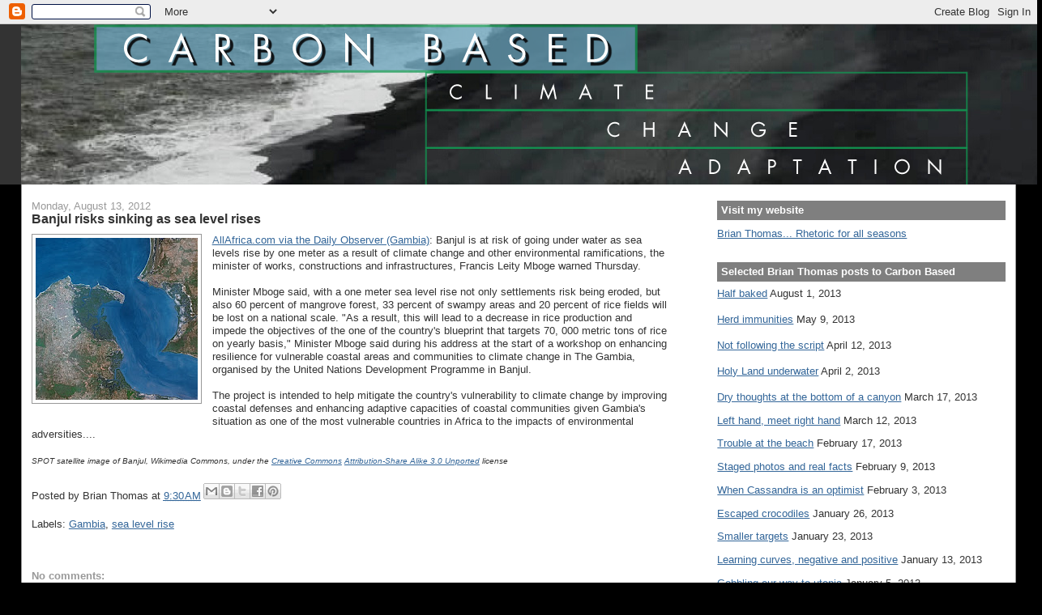

--- FILE ---
content_type: text/html; charset=UTF-8
request_url: https://carbon-based-ghg.blogspot.com/2012/08/banjul-risks-sinking-as-sea-level-rises.html
body_size: 19829
content:
<!DOCTYPE html>
<html xmlns='http://www.w3.org/1999/xhtml' xmlns:b='http://www.google.com/2005/gml/b' xmlns:data='http://www.google.com/2005/gml/data' xmlns:expr='http://www.google.com/2005/gml/expr'>
<head>
<link href='https://www.blogger.com/static/v1/widgets/2944754296-widget_css_bundle.css' rel='stylesheet' type='text/css'/>
<meta content='text/html; charset=UTF-8' http-equiv='Content-Type'/>
<meta content='blogger' name='generator'/>
<link href='https://carbon-based-ghg.blogspot.com/favicon.ico' rel='icon' type='image/x-icon'/>
<link href='http://carbon-based-ghg.blogspot.com/2012/08/banjul-risks-sinking-as-sea-level-rises.html' rel='canonical'/>
<link rel="alternate" type="application/atom+xml" title="Carbon-Based - Atom" href="https://carbon-based-ghg.blogspot.com/feeds/posts/default" />
<link rel="alternate" type="application/rss+xml" title="Carbon-Based - RSS" href="https://carbon-based-ghg.blogspot.com/feeds/posts/default?alt=rss" />
<link rel="service.post" type="application/atom+xml" title="Carbon-Based - Atom" href="https://www.blogger.com/feeds/6144103746452920529/posts/default" />

<link rel="alternate" type="application/atom+xml" title="Carbon-Based - Atom" href="https://carbon-based-ghg.blogspot.com/feeds/790623343135523140/comments/default" />
<!--Can't find substitution for tag [blog.ieCssRetrofitLinks]-->
<link href='https://blogger.googleusercontent.com/img/b/R29vZ2xl/AVvXsEhgouHOSmyvdC-GAYeH2pN05CvLYgatILRaTvBvw_UGqyTqG4Lt2am_fWFdVzs6P8GTQbnaVm62NOTN_R5yo4_r_WNtOwP4oxj6ifOXpdcWPKFDLnnUTGRfFN5KuujMvKbNFttqR0B73Q0/s200/Banjul_SPOT_1045.jpg' rel='image_src'/>
<meta content='http://carbon-based-ghg.blogspot.com/2012/08/banjul-risks-sinking-as-sea-level-rises.html' property='og:url'/>
<meta content='Banjul risks sinking as sea level rises' property='og:title'/>
<meta content='  AllAfrica.com via the Daily Observer (Gambia) : Banjul is at risk of going under water as sea levels rise by one meter as a result of clim...' property='og:description'/>
<meta content='https://blogger.googleusercontent.com/img/b/R29vZ2xl/AVvXsEhgouHOSmyvdC-GAYeH2pN05CvLYgatILRaTvBvw_UGqyTqG4Lt2am_fWFdVzs6P8GTQbnaVm62NOTN_R5yo4_r_WNtOwP4oxj6ifOXpdcWPKFDLnnUTGRfFN5KuujMvKbNFttqR0B73Q0/w1200-h630-p-k-no-nu/Banjul_SPOT_1045.jpg' property='og:image'/>
<title>Carbon-Based: Banjul risks sinking as sea level rises</title>
<style id='page-skin-1' type='text/css'><!--
/*
-----------------------------------------------
Blogger Template Style
Name:     Stretch Denim
Designer: Darren Delaye
URL:      www.DarrenDelaye.com
Date:     11 Jul 2006
-----------------------------------------------
*/
/* Variable definitions
====================
<Variable name="bgColor" description="Page Background Color"
type="color" default="#efefef">
<Variable name="textColor" description="Text Color"
type="color" default="#333333">
<Variable name="linkColor" description="Link Color"
type="color" default="#336699">
<Variable name="headerBgColor" description="Page Header Background Color"
type="color" default="#336699">
<Variable name="headerTextColor" description="Page Header Text Color"
type="color" default="#ffffff">
<Variable name="headerCornersColor" description="Page Header Corners Color"
type="color" default="#528bc5">
<Variable name="mainBgColor" description="Main Background Color"
type="color" default="#ffffff">
<Variable name="borderColor" description="Border Color"
type="color" default="#cccccc">
<Variable name="dateHeaderColor" description="Date Header Color"
type="color" default="#999999">
<Variable name="sidebarTitleBgColor" description="Sidebar Title Background Color"
type="color" default="#ffd595">
<Variable name="sidebarTitleTextColor" description="Sidebar Title Text Color"
type="color" default="#333333">
<Variable name="bodyFont" description="Text Font"
type="font" default="normal normal 100% Verdana, Arial, Sans-serif;">
<Variable name="headerFont" description="Page Header Font"
type="font" default="normal normal 210% Verdana, Arial, Sans-serif;">
*/
body {
background: #000000;
margin: 0;
padding: 0px;
font: x-small Verdana, Arial;
text-align: center;
color: #333333;
font-size/* */:/**/small;
font-size: /**/small;
}
a:link {
color: #336699;
}
a:visited {
color: #336699;
}
a img {
border-width: 0;
}
#outer-wrapper {
font: normal normal 98% Verdana, Arial, Sans-serif;;
}
/* Header
----------------------------------------------- */
#header-wrapper {
margin:0;
padding: 0;
background-color: #333333;
text-align: left;
}
#header {
margin: 0 2%;
background-color: #32527A;
color: #ffffff;
padding: 0;
font: normal normal 276% Verdana, Arial, Sans-serif;;
position: relative;
}
h1.title {
padding-top: 38px;
margin: 0 1% .1em;
line-height: 1.2em;
font-size: 100%;
}
h1.title a {
color: #ffffff;
text-decoration: none;
}
#header .description {
display: block;
margin: 0 1%;
padding: 0 0 40px;
line-height: 1.4em;
font-size: 50%;
}
/* Content
----------------------------------------------- */
.clear {
clear: both;
}
#content-wrapper {
margin: 0 2%;
padding: 0 0 15px;
text-align: left;
background-color: #ffffff;
border: 1px solid #999999;
border-top: 0;
}
#main-wrapper {
margin-left: 1%;
width: 64%;
float: left;
background-color: #ffffff;
display: inline;       /* fix for doubling margin in IE */
word-wrap: break-word; /* fix for long text breaking sidebar float in IE */
overflow: hidden;      /* fix for long non-text content breaking IE sidebar float */
}
#sidebar-wrapper {
margin-right: 1%;
width: 29%;
float: right;
background-color: #ffffff;
display: inline;       /* fix for doubling margin in IE */
word-wrap: break-word; /* fix for long text breaking sidebar float in IE */
overflow: hidden;      /* fix for long non-text content breaking IE sidebar float */
}
/* Headings
----------------------------------------------- */
h2, h3 {
margin: 0;
}
/* Posts
----------------------------------------------- */
.date-header {
margin: 1.5em 0 0;
font-weight: normal;
color: #999999;
font-size: 100%;
}
.post {
margin: 0 0 1.5em;
padding-bottom: 1.5em;
}
.post-title {
margin: 0;
padding: 0;
font-size: 125%;
font-weight: bold;
line-height: 1.1em;
}
.post-title a, .post-title a:visited, .post-title strong {
text-decoration: none;
color: #333333;
font-weight: bold;
}
.post div {
margin: 0 0 .75em;
line-height: 1.3em;
}
p.post-footer {
margin: -.25em 0 0;
color: #ffffff;
font-size: 83%;
}
.post-footer .span {
margin-right: .3em;
}
.comment-link {
margin-left: .3em;
}
.post img {
padding: 4px;
border: 1px solid #999999;
}
.post blockquote {
margin: 1em 20px;
}
.post blockquote p {
margin: .75em 0;
}
/* Comments
----------------------------------------------- */
#comments h4 {
margin: 1em 0;
color: #999999;
}
#comments h4 strong {
font-size: 110%;
}
#comments-block {
margin: 1em 0 1.5em;
line-height: 1.3em;
}
#comments-block dt {
margin: .5em 0;
}
#comments-block dd {
margin: .25em 0 0;
}
#comments-block dd.comment-footer {
margin: -.25em 0 2em;
line-height: 1.4em;
font-size: 78%;
}
#comments-block dd p {
margin: 0 0 .75em;
}
.deleted-comment {
font-style:italic;
color:gray;
}
.feed-links {
clear: both;
line-height: 2.5em;
}
#blog-pager-newer-link {
float: left;
}
#blog-pager-older-link {
float: right;
}
#blog-pager {
text-align: center;
}
/* Sidebar Content
----------------------------------------------- */
.sidebar h2 {
margin: 1.6em 0 .5em;
padding: 4px 5px;
background-color: #7f7f7f;
font-size: 100%;
color: #ffffff;
}
.sidebar ul {
margin: 0;
padding: 0;
list-style: none;
}
.sidebar li {
margin: 0;
padding: 0 0 .5em 15px;
text-indent: -15px;
line-height: 1.5em;
}
.sidebar {
color: #333333;
line-height:1.3em;
}
.sidebar .widget {
margin-bottom: 1em;
}
<form action="https://www.paypal.com/cgi-bin/webscr" method="post">
<input type="hidden" name="cmd">
<input type="image" src="https://www.paypal.com/en_US/i/btn/x-click-but04.gif" border="0" name="submit" alt="Make payments with PayPal - it's fast, free and secure!">
<img alt="" border="0" src="https://www.paypal.com/en_US/i/scr/pixel.gif" width="1" height="1">
<input type="hidden" name="encrypted">
</form>
.sidebar .widget-content {
margin: 0 5px;
}
/* Profile
----------------------------------------------- */
.profile-img {
float: left;
margin: 0 5px 5px 0;
padding: 4px;
border: 1px solid #999999;
}
.profile-data {
margin:0;
text-transform:uppercase;
letter-spacing:.1em;
font-weight: bold;
line-height: 1.6em;
font-size: 78%;
}
.profile-datablock {
margin:.5em 0 .5em;
}
.profile-textblock {
margin: 0.5em 0;
line-height: 1.6em;
}
/* Footer
----------------------------------------------- */
#footer {
clear: both;
text-align: center;
color: #333333;
}
#footer .widget {
margin:.5em;
padding-top: 20px;
font-size: 85%;
line-height: 1.5em;
text-align: left;
}
/** Page structure tweaks for layout editor wireframe */
body#layout #header {
width: 750px;
margin-left: 0;
margin-right: 0;
}

--></style>
<link href='https://www.blogger.com/dyn-css/authorization.css?targetBlogID=6144103746452920529&amp;zx=ea899981-5db5-4e8c-9db1-30825b8a1ffb' media='none' onload='if(media!=&#39;all&#39;)media=&#39;all&#39;' rel='stylesheet'/><noscript><link href='https://www.blogger.com/dyn-css/authorization.css?targetBlogID=6144103746452920529&amp;zx=ea899981-5db5-4e8c-9db1-30825b8a1ffb' rel='stylesheet'/></noscript>
<meta name='google-adsense-platform-account' content='ca-host-pub-1556223355139109'/>
<meta name='google-adsense-platform-domain' content='blogspot.com'/>

<!-- data-ad-client=ca-pub-6191732911318259 -->

</head>
<body>
<div class='navbar section' id='navbar'><div class='widget Navbar' data-version='1' id='Navbar1'><script type="text/javascript">
    function setAttributeOnload(object, attribute, val) {
      if(window.addEventListener) {
        window.addEventListener('load',
          function(){ object[attribute] = val; }, false);
      } else {
        window.attachEvent('onload', function(){ object[attribute] = val; });
      }
    }
  </script>
<div id="navbar-iframe-container"></div>
<script type="text/javascript" src="https://apis.google.com/js/platform.js"></script>
<script type="text/javascript">
      gapi.load("gapi.iframes:gapi.iframes.style.bubble", function() {
        if (gapi.iframes && gapi.iframes.getContext) {
          gapi.iframes.getContext().openChild({
              url: 'https://www.blogger.com/navbar/6144103746452920529?po\x3d790623343135523140\x26origin\x3dhttps://carbon-based-ghg.blogspot.com',
              where: document.getElementById("navbar-iframe-container"),
              id: "navbar-iframe"
          });
        }
      });
    </script><script type="text/javascript">
(function() {
var script = document.createElement('script');
script.type = 'text/javascript';
script.src = '//pagead2.googlesyndication.com/pagead/js/google_top_exp.js';
var head = document.getElementsByTagName('head')[0];
if (head) {
head.appendChild(script);
}})();
</script>
</div></div>
<div id='outer-wrapper'><div id='wrap2'>
<!-- skip links for text browsers -->
<span id='skiplinks' style='display:none;'>
<a href='#main'>skip to main </a> |
      <a href='#sidebar'>skip to sidebar</a>
</span>
<div id='header-wrapper'>
<div class='header section' id='header'><div class='widget Header' data-version='1' id='Header1'>
<div id='header-inner'>
<a href='https://carbon-based-ghg.blogspot.com/' style='display: block'>
<img alt='Carbon-Based' height='198px; ' id='Header1_headerimg' src='https://blogger.googleusercontent.com/img/b/R29vZ2xl/AVvXsEg3oSIvrpV-UEedo72Y9x0QrUhmGNajJEdSWJUrfLltTPLiCfUknXPjxJYtkr4F8-kYofe5rcNjqE9UGG7h1ThSW_6mCAnz0azliye_A90Ghq3OxLq55A0qQVOzLmGk5vu4aEB7P_MHob31/s1600-r/CarbonBasedNoHyphen2.png' style='display: block' width='1260px; '/>
</a>
</div>
</div></div>
</div>
<div id='content-wrapper'>
<div id='crosscol-wrapper' style='text-align:center'>
<div class='crosscol no-items section' id='crosscol'></div>
</div>
<div id='main-wrapper'>
<div class='main section' id='main'><div class='widget Blog' data-version='1' id='Blog1'>
<div class='blog-posts hfeed'>

          <div class="date-outer">
        
<h2 class='date-header'><span>Monday, August 13, 2012</span></h2>

          <div class="date-posts">
        
<div class='post-outer'>
<div class='post hentry uncustomized-post-template' itemprop='blogPost' itemscope='itemscope' itemtype='http://schema.org/BlogPosting'>
<meta content='https://blogger.googleusercontent.com/img/b/R29vZ2xl/AVvXsEhgouHOSmyvdC-GAYeH2pN05CvLYgatILRaTvBvw_UGqyTqG4Lt2am_fWFdVzs6P8GTQbnaVm62NOTN_R5yo4_r_WNtOwP4oxj6ifOXpdcWPKFDLnnUTGRfFN5KuujMvKbNFttqR0B73Q0/s200/Banjul_SPOT_1045.jpg' itemprop='image_url'/>
<meta content='6144103746452920529' itemprop='blogId'/>
<meta content='790623343135523140' itemprop='postId'/>
<a name='790623343135523140'></a>
<h3 class='post-title entry-title' itemprop='name'>
Banjul risks sinking as sea level rises
</h3>
<div class='post-header'>
<div class='post-header-line-1'></div>
</div>
<div class='post-body entry-content' id='post-body-790623343135523140' itemprop='description articleBody'>
<div class="separator" style="clear: both; text-align: center;">
<a href="https://blogger.googleusercontent.com/img/b/R29vZ2xl/AVvXsEhgouHOSmyvdC-GAYeH2pN05CvLYgatILRaTvBvw_UGqyTqG4Lt2am_fWFdVzs6P8GTQbnaVm62NOTN_R5yo4_r_WNtOwP4oxj6ifOXpdcWPKFDLnnUTGRfFN5KuujMvKbNFttqR0B73Q0/s1600/Banjul_SPOT_1045.jpg" imageanchor="1" style="clear: left; float: left; margin-bottom: 1em; margin-right: 1em;"><img border="0" height="200" src="https://blogger.googleusercontent.com/img/b/R29vZ2xl/AVvXsEhgouHOSmyvdC-GAYeH2pN05CvLYgatILRaTvBvw_UGqyTqG4Lt2am_fWFdVzs6P8GTQbnaVm62NOTN_R5yo4_r_WNtOwP4oxj6ifOXpdcWPKFDLnnUTGRfFN5KuujMvKbNFttqR0B73Q0/s200/Banjul_SPOT_1045.jpg" width="200" /></a></div>
<a href="http://allafrica.com/stories/201208130585.html">AllAfrica.com via the Daily Observer (Gambia)</a>: Banjul is at risk of going under water as sea levels rise by one meter as a result of climate change and other environmental ramifications, the minister of works, constructions and infrastructures, Francis Leity Mboge warned Thursday.<br /><br />Minister Mboge said, with a one meter sea level rise not only settlements risk being eroded, but also 60 percent of mangrove forest, 33 percent of swampy areas and 20 percent of rice fields will be lost on a national scale. "As a result, this will lead to a decrease in rice production and impede the objectives of the one of the country's blueprint that targets 70, 000 metric tons of rice on yearly basis," Minister Mboge said during his address at the start of a workshop on enhancing resilience for vulnerable coastal areas and communities to climate change in The Gambia, organised by the United Nations Development Programme in Banjul.<br /><br />The project is intended to help mitigate the country's vulnerability to climate change by improving coastal defenses and enhancing adaptive capacities of coastal communities given Gambia's situation as one of the most vulnerable countries in Africa to the impacts of environmental adversities....<br />
<br />
<span style="font-size: x-small;"><i>SPOT satellite image of Banjul, Wikimedia Commons, under the <a class="extiw" href="http://en.wikipedia.org/wiki/en:Creative_Commons" title="w:en:Creative Commons">Creative Commons</a> <a class="external text" href="http://creativecommons.org/licenses/by-sa/3.0/deed.en" rel="nofollow">Attribution-Share Alike 3.0 Unported</a> license</i></span>
<div style='clear: both;'></div>
</div>
<div class='post-footer'>
<div class='post-footer-line post-footer-line-1'>
<span class='post-author vcard'>
Posted by
<span class='fn' itemprop='author' itemscope='itemscope' itemtype='http://schema.org/Person'>
<span itemprop='name'>Brian Thomas</span>
</span>
</span>
<span class='post-timestamp'>
at
<meta content='http://carbon-based-ghg.blogspot.com/2012/08/banjul-risks-sinking-as-sea-level-rises.html' itemprop='url'/>
<a class='timestamp-link' href='https://carbon-based-ghg.blogspot.com/2012/08/banjul-risks-sinking-as-sea-level-rises.html' rel='bookmark' title='permanent link'><abbr class='published' itemprop='datePublished' title='2012-08-13T09:30:00-07:00'>9:30&#8239;AM</abbr></a>
</span>
<span class='post-comment-link'>
</span>
<span class='post-icons'>
<span class='item-control blog-admin pid-382803325'>
<a href='https://www.blogger.com/post-edit.g?blogID=6144103746452920529&postID=790623343135523140&from=pencil' title='Edit Post'>
<img alt='' class='icon-action' height='18' src='https://resources.blogblog.com/img/icon18_edit_allbkg.gif' width='18'/>
</a>
</span>
</span>
<div class='post-share-buttons goog-inline-block'>
<a class='goog-inline-block share-button sb-email' href='https://www.blogger.com/share-post.g?blogID=6144103746452920529&postID=790623343135523140&target=email' target='_blank' title='Email This'><span class='share-button-link-text'>Email This</span></a><a class='goog-inline-block share-button sb-blog' href='https://www.blogger.com/share-post.g?blogID=6144103746452920529&postID=790623343135523140&target=blog' onclick='window.open(this.href, "_blank", "height=270,width=475"); return false;' target='_blank' title='BlogThis!'><span class='share-button-link-text'>BlogThis!</span></a><a class='goog-inline-block share-button sb-twitter' href='https://www.blogger.com/share-post.g?blogID=6144103746452920529&postID=790623343135523140&target=twitter' target='_blank' title='Share to X'><span class='share-button-link-text'>Share to X</span></a><a class='goog-inline-block share-button sb-facebook' href='https://www.blogger.com/share-post.g?blogID=6144103746452920529&postID=790623343135523140&target=facebook' onclick='window.open(this.href, "_blank", "height=430,width=640"); return false;' target='_blank' title='Share to Facebook'><span class='share-button-link-text'>Share to Facebook</span></a><a class='goog-inline-block share-button sb-pinterest' href='https://www.blogger.com/share-post.g?blogID=6144103746452920529&postID=790623343135523140&target=pinterest' target='_blank' title='Share to Pinterest'><span class='share-button-link-text'>Share to Pinterest</span></a>
</div>
</div>
<div class='post-footer-line post-footer-line-2'>
<span class='post-labels'>
Labels:
<a href='https://carbon-based-ghg.blogspot.com/search/label/Gambia' rel='tag'>Gambia</a>,
<a href='https://carbon-based-ghg.blogspot.com/search/label/sea%20level%20rise' rel='tag'>sea level rise</a>
</span>
</div>
<div class='post-footer-line post-footer-line-3'>
<span class='post-location'>
</span>
</div>
</div>
</div>
<div class='comments' id='comments'>
<a name='comments'></a>
<h4>No comments:</h4>
<div id='Blog1_comments-block-wrapper'>
<dl class='avatar-comment-indent' id='comments-block'>
</dl>
</div>
<p class='comment-footer'>
<a href='https://www.blogger.com/comment/fullpage/post/6144103746452920529/790623343135523140' onclick=''>Post a Comment</a>
</p>
</div>
</div>

        </div></div>
      
</div>
<div class='blog-pager' id='blog-pager'>
<span id='blog-pager-newer-link'>
<a class='blog-pager-newer-link' href='https://carbon-based-ghg.blogspot.com/2012/08/vietnam-donates-rice-to-tackle-hunger.html' id='Blog1_blog-pager-newer-link' title='Newer Post'>Newer Post</a>
</span>
<span id='blog-pager-older-link'>
<a class='blog-pager-older-link' href='https://carbon-based-ghg.blogspot.com/2012/08/strained-resources-in-philippines.html' id='Blog1_blog-pager-older-link' title='Older Post'>Older Post</a>
</span>
<a class='home-link' href='https://carbon-based-ghg.blogspot.com/'>Home</a>
</div>
<div class='clear'></div>
<div class='post-feeds'>
<div class='feed-links'>
Subscribe to:
<a class='feed-link' href='https://carbon-based-ghg.blogspot.com/feeds/790623343135523140/comments/default' target='_blank' type='application/atom+xml'>Post Comments (Atom)</a>
</div>
</div>
</div></div>
</div>
<div id='sidebar-wrapper'>
<div class='sidebar section' id='sidebar'><div class='widget LinkList' data-version='1' id='LinkList2'>
<h2>Visit my website</h2>
<div class='widget-content'>
<ul>
<li><a href='http://www.carbon-based-ghg.com/'>Brian Thomas... Rhetoric for all seasons</a></li>
</ul>
<div class='clear'></div>
</div>
</div>
<div class='widget Text' data-version='1' id='Text2'>
<h2 class='title'>Selected Brian Thomas posts to Carbon Based</h2>
<div class='widget-content'>
<!--[if gte mso 9]><xml>  <w:worddocument>   <w:view>Normal</w:View>   <w:zoom>0</w:Zoom>   <w:trackmoves/>   <w:trackformatting/>   <w:punctuationkerning/>   <w:validateagainstschemas/>   <w:saveifxmlinvalid>false</w:SaveIfXMLInvalid>   <w:ignoremixedcontent>false</w:IgnoreMixedContent>   <w:alwaysshowplaceholdertext>false</w:AlwaysShowPlaceholderText>   <w:donotpromoteqf/>   <w:lidthemeother>EN-US</w:LidThemeOther>   <w:lidthemeasian>X-NONE</w:LidThemeAsian>   <w:lidthemecomplexscript>X-NONE</w:LidThemeComplexScript>   <w:compatibility>    <w:breakwrappedtables/>    <w:snaptogridincell/>    <w:wraptextwithpunct/>    <w:useasianbreakrules/>    <w:dontgrowautofit/>    <w:splitpgbreakandparamark/>    <w:dontvertaligncellwithsp/>    <w:dontbreakconstrainedforcedtables/>    <w:dontvertalignintxbx/>    <w:word11kerningpairs/>    <w:cachedcolbalance/>   </w:Compatibility>   <m:mathpr>    <m:mathfont val="Cambria Math">    <m:brkbin val="before">    <m:brkbinsub val="&#45;-">    <m:smallfrac val="off">    <m:dispdef/>    <m:lmargin val="0">    <m:rmargin val="0">    <m:defjc val="centerGroup">    <m:wrapindent val="1440">    <m:intlim val="subSup">    <m:narylim val="undOvr">   </m:mathPr></w:WordDocument> </xml><![endif]--><a href="http://carbon-based-ghg.blogspot.com/2013/08/half-baked-carbon-based-original.html">Half baked</a>  August 1, 2013<br/><br/><a href="http://carbon-based-ghg.blogspot.com/2013/05/herd-immunities-carbon-based-original.html">Herd immunities</a>  May 9, 2013<br/><br/><a href="http://carbon-based-ghg.blogspot.com/2013/04/not-following-script-carbon-based.html">Not following the script</a>  April 12, 2013<br/><br/><a href="http://carbon-based-ghg.blogspot.com/2013/04/holy-land-underwater-carbon-based.html">Holy Land underwater</a>  April 2, 2013<br/><br/><a href="http://carbon-based-ghg.blogspot.com/2013/03/dry-thoughts-at-bottom-of-canyon.html">Dry thoughts at the bottom of a canyon</a>  March 17, 2013<a href="http://carbon-based-ghg.blogspot.com/2013/03/left-hand-meet-right-hand.html"><br/></a><p class="MsoNormal" style="margin-bottom:0in;margin-bottom:.0001pt"><a href="http://carbon-based-ghg.blogspot.com/2013/03/left-hand-meet-right-hand.html">Left hand, meet right hand</a>  March 12, 2013<br/></p><p class="MsoNormal" style="margin-bottom:0in;margin-bottom:.0001pt"><a href="http://carbon-based-ghg.blogspot.com/2013/02/trouble-at-beach-carbon-based-original.html">Trouble at the beach</a>  February 17, 2013<a href="http://carbon-based-ghg.blogspot.com/2013/02/staged-photos-and-real-facts-carbon.html"><br/></a></p><p class="MsoNormal" style="margin-bottom:0in;margin-bottom:.0001pt"><a href="http://carbon-based-ghg.blogspot.com/2013/02/staged-photos-and-real-facts-carbon.html">Staged photos and real facts</a>  February 9, 2013<a href="http://carbon-based-ghg.blogspot.com/2013/02/when-cassandra-is-optimist-carbon-based.html"><br/></a></p><p class="MsoNormal" style="margin-bottom:0in;margin-bottom:.0001pt"><a href="http://carbon-based-ghg.blogspot.com/2013/02/when-cassandra-is-optimist-carbon-based.html">When Cassandra is an optimist</a>  February 3, 2013<a href="http://carbon-based-ghg.blogspot.com/2013/01/escaped-crocodiles-carbon-based-original.html"><br/></a></p><p class="MsoNormal" style="margin-bottom:0in;margin-bottom:.0001pt"><a href="http://carbon-based-ghg.blogspot.com/2013/01/escaped-crocodiles-carbon-based-original.html">Escaped crocodiles</a>  January 26, 2013<br/></p><p class="MsoNormal" style="margin-bottom:0in;margin-bottom:.0001pt"><a href="http://carbon-based-ghg.blogspot.com/2013/01/smaller-targets-carbon-based-original.html">Smaller targets</a>  January 23, 2013<br/></p><p class="MsoNormal" style="margin-bottom:0in;margin-bottom:.0001pt"><a href="http://carbon-based-ghg.blogspot.com/2013/01/learning-curves-negative-and-positive.html">Learning curves, negative and positive</a>  January 13, 2013<a href="http://carbon-based-ghg.blogspot.com/2013/01/the-land-of-cockaigne-carbon-based.html"><br/></a></p><p class="MsoNormal" style="margin-bottom:0in;margin-bottom:.0001pt"><a href="http://carbon-based-ghg.blogspot.com/2013/01/the-land-of-cockaigne-carbon-based.html">Gobbling our way to utopia</a>  January 5, 2013<br/></p><p class="MsoNormal" style="margin-bottom:0in;margin-bottom:.0001pt"><a href="http://carbon-based-ghg.blogspot.com/2012/12/the-day-dam-broke-carbon-based-original.html">The day the dam broke</a><span style="mso-spacerun:yes">   </span>December 29, 2012</p>  <p class="MsoNormal" style="margin-bottom:0in;margin-bottom:.0001pt"><a href="http://carbon-based-ghg.blogspot.com/2012/12/the-sense-of-ending-carbon-based.html">The sense of an ending</a><span style="mso-spacerun:yes">  </span>December 22, 2012</p>  <p class="MsoNormal" style="margin-bottom:0in;margin-bottom:.0001pt"><a href="http://carbon-based-ghg.blogspot.com/2012/12/where-are-climate-change-investments.html">Where are the climate change investments?</a> December 17, 2012</p>  <p class="MsoNormal" style="margin-bottom:0in;margin-bottom:.0001pt"><a href="http://carbon-based-ghg.blogspot.com/2012/11/dust-bowl-reflections-carbon-based.html">Dust Bowl reflections</a><span style="mso-spacerun:yes">  </span>November 25, 2012</p>  <p class="MsoNormal" style="margin-bottom:0in;margin-bottom:.0001pt"><a href="http://carbon-based-ghg.blogspot.com/2012/11/weighing-costs-and-benefits-carbon.html">Weighing costs and benefits</a><span style="mso-spacerun:yes">  </span>November 19, 2012</p>  <p class="MsoNormal" style="margin-bottom:0in;margin-bottom:.0001pt"><a href="http://carbon-based-ghg.blogspot.com/2012/11/discount-rates-and-market-failures-some.html">Discount rates and market failures</a><span style="mso-spacerun:yes">  </span>November 16, 2012</p>  <p class="MsoNormal" style="margin-bottom:0in;margin-bottom:.0001pt"><a href="http://carbon-based-ghg.blogspot.com/2012/10/post-sandy-from-local-point-of-view.html">Post Sandy from a local point of view</a><span style="mso-spacerun:yes">  </span>October 30, 2012</p>  <p class="MsoNormal" style="margin-bottom:0in;margin-bottom:.0001pt"><a href="http://carbon-based-ghg.blogspot.com/2012/10/dry-ground-under-bell.html">Dry ground under a bell</a><span style="mso-spacerun:yes">  </span>October 19, 2012</p>  <p class="MsoNormal" style="margin-bottom:0in;margin-bottom:.0001pt"><a href="http://carbon-based-ghg.blogspot.com/2011/11/back-from-void.html">Back from the void</a><span style="mso-spacerun:yes">   </span>November 3, 2011</p>  <p class="MsoNormal" style="margin-bottom:0in;margin-bottom:.0001pt"><a href="http://carbon-based-ghg.blogspot.com/2011/09/my-own-failing-dam.html">My own failing dam</a><span style="mso-spacerun:yes">  </span>September 29, 2011</p>  <p class="MsoNormal" style="margin-bottom:0in;margin-bottom:.0001pt"><a href="http://carbon-based-ghg.blogspot.com/2011/09/what-happens-when-we-dodge-risk-further.html">What happens when we dodge a thunderbolt</a><span style="mso-spacerun:yes">  </span>September 24, 2011</p>  <p class="MsoNormal" style="margin-bottom:0in;margin-bottom:.0001pt"><a href="http://carbon-based-ghg.blogspot.com/2011/09/ominous-skies.html">Ominous skies</a><span style="mso-spacerun:yes">  </span>September 23, 2011</p>  <p class="MsoNormal" style="margin-bottom:0in;margin-bottom:.0001pt"><a href="http://carbon-based-ghg.blogspot.com/2011/08/tim-prentice-update.html">Tim Prentice update</a><span style="mso-spacerun:yes">   </span>August 28, 2011</p>  <p class="MsoNormal" style="margin-bottom:0in;margin-bottom:.0001pt"><a href="http://carbon-based-ghg.blogspot.com/2011/08/our-former-headquarters-rather.html">Our former headquarters rather vulnerable</a><span style="mso-spacerun:yes">  </span>August 27, 2011</p>  <p class="MsoNormal" style="margin-bottom:0in;margin-bottom:.0001pt"><a href="http://carbon-based-ghg.blogspot.com/2011/08/dont-blow-me-down-sculptures-of-tim.html">Don't blow me down! The sculptures of Tim Prentice</a><span style="mso-spacerun:yes">  </span>August 26, 2011</p>  <p class="MsoNormal" style="margin-bottom:0in;margin-bottom:.0001pt"><a href="http://carbon-based-ghg.blogspot.com/2009/03/his-last-breath-dr-donald-r-thomas.html">His last breath --Dr. Donald R. Thomas</a><span style="mso-spacerun:yes">  </span>March 20, 2009</p>  <p class="MsoNormal" style="margin-bottom:0in;margin-bottom:.0001pt"><a href="http://carbon-based-ghg.blogspot.com/2009/02/adapting-to-snow-or-not.html">Adapting to snow, or not</a><span style="mso-spacerun:yes">  </span>February 20, 2009 </p>  <p class="MsoNormal" style="margin-bottom:0in;margin-bottom:.0001pt"><a href="http://carbon-based-ghg.blogspot.com/2008/03/heartland-institute-politicized-bad.html">The Heartland Institute -- politicized, bad-faith pseudoscience</a><span style="mso-spacerun:yes">  </span>March 6, 2008</p>  <p class="MsoNormal" style="margin-bottom:0in;margin-bottom:.0001pt"><a href="http://carbon-based-ghg.blogspot.com/2008/02/limits-to-scenarios.html">Limits to scenarios</a><span style="mso-spacerun:yes">  </span>February 6, 2008</p>  <p class="MsoNormal" style="margin-bottom:0in;margin-bottom:.0001pt"><a href="http://carbon-based-ghg.blogspot.com/2008/02/well-need-both-adaptation-and.html">We'll need both adaptation and mitigation</a><span style="mso-spacerun:yes">  </span>February 5, 2008</p>  <p class="MsoNormal" style="margin-bottom:0in;margin-bottom:.0001pt"><a href="http://carbon-based-ghg.blogspot.com/2008/02/green-finance-as-sign.html">Green finance as a sign</a><span style="mso-spacerun:yes">  </span>February 4, 2008</p>  <p class="MsoNormal" style="margin-bottom:0in;margin-bottom:.0001pt"><a href="http://carbon-based-ghg.blogspot.com/2008/01/szalavitz-on-10-ways-we-get-odds-wrong.html">Szalavitz on "10 Ways We Get the Odds Wrong"</a><span style="mso-spacerun:yes">  </span>January 29, 2008</p>  <p class="MsoNormal" style="margin-bottom:0in;margin-bottom:.0001pt"><a href="http://carbon-based-ghg.blogspot.com/2008/01/climate-change-visionary-jg-ballard.html">A climate change visionary: J.G. Ballard</a><span style="mso-spacerun:yes">  </span>January 22, 2008</p>  <p class="MsoNormal" style="margin-bottom:0in;margin-bottom:.0001pt"><a href="http://carbon-based-ghg.blogspot.com/2008/01/climate-debate-daily-gives-megaphone-to.html">Climate Debate Daily gives a megaphone to denial</a><span style="mso-spacerun:yes">  </span>January 17, 2008</p>  <p class="MsoNormal" style="margin-bottom:0in;margin-bottom:.0001pt"><a href="http://carbon-based-ghg.blogspot.com/2008/01/propaganda-at-work-tierney-in-new-york.html">Propaganda at Work: Tierney in the New York Times</a><span style="mso-spacerun:yes">  </span>January 2, 2008</p>  <p class="MsoNormal" style="margin-bottom:0in;margin-bottom:.0001pt"><a href="http://carbon-based-ghg.blogspot.com/2007/04/climate-change-experts-distinguish-two.html">Change or die, or something in between</a><span style="mso-spacerun:yes">  </span>April 10, 2007</p>  <p class="MsoNormal" style="margin-bottom:0in;margin-bottom:.0001pt"><a href="http://carbon-based-ghg.blogspot.com/2007/04/problem-of-risk-subsidy.html">The Problem of Risk Subsidy</a><span style="mso-spacerun:yes">  </span>April 10, 2007</p>  <p class="MsoNormal" style="margin-bottom:0in;margin-bottom:.0001pt"><a href="http://carbon-based-ghg.blogspot.com/2007/04/distorted-communication-investors.html">Distorted Communication</a><span style="mso-spacerun:yes">  </span>April 10, 2007</p>  <!--[if gte mso 9]><xml>  <w:latentstyles deflockedstate="false" defunhidewhenused="true" defsemihidden="true" defqformat="false" defpriority="99" latentstylecount="267">   <w:lsdexception locked="false" priority="0" semihidden="false" unhidewhenused="false" qformat="true" name="Normal">   <w:lsdexception locked="false" priority="9" semihidden="false" unhidewhenused="false" qformat="true" name="heading 1">   <w:lsdexception locked="false" priority="9" qformat="true" name="heading 2">   <w:lsdexception locked="false" priority="9" qformat="true" name="heading 3">   <w:lsdexception locked="false" priority="9" qformat="true" name="heading 4">   <w:lsdexception locked="false" priority="9" qformat="true" name="heading 5">   <w:lsdexception locked="false" priority="9" qformat="true" name="heading 6">   <w:lsdexception locked="false" priority="9" qformat="true" name="heading 7">   <w:lsdexception locked="false" priority="9" qformat="true" name="heading 8">   <w:lsdexception locked="false" priority="9" qformat="true" name="heading 9">   <w:lsdexception locked="false" priority="39" name="toc 1">   <w:lsdexception locked="false" priority="39" name="toc 2">   <w:lsdexception locked="false" priority="39" name="toc 3">   <w:lsdexception locked="false" priority="39" name="toc 4">   <w:lsdexception locked="false" priority="39" name="toc 5">   <w:lsdexception locked="false" priority="39" name="toc 6">   <w:lsdexception locked="false" priority="39" name="toc 7">   <w:lsdexception locked="false" priority="39" name="toc 8">   <w:lsdexception locked="false" priority="39" name="toc 9">   <w:lsdexception locked="false" priority="35" qformat="true" name="caption">   <w:lsdexception locked="false" priority="10" semihidden="false" unhidewhenused="false" qformat="true" name="Title">   <w:lsdexception locked="false" priority="1" name="Default Paragraph Font">   <w:lsdexception locked="false" priority="11" semihidden="false" unhidewhenused="false" qformat="true" name="Subtitle">   <w:lsdexception locked="false" priority="22" semihidden="false" unhidewhenused="false" qformat="true" name="Strong">   <w:lsdexception locked="false" priority="20" semihidden="false" unhidewhenused="false" qformat="true" name="Emphasis">   <w:lsdexception locked="false" priority="59" semihidden="false" unhidewhenused="false" name="Table Grid">   <w:lsdexception locked="false" unhidewhenused="false" name="Placeholder Text">   <w:lsdexception locked="false" priority="1" semihidden="false" unhidewhenused="false" qformat="true" name="No Spacing">   <w:lsdexception locked="false" priority="60" semihidden="false" unhidewhenused="false" name="Light Shading">   <w:lsdexception locked="false" priority="61" semihidden="false" unhidewhenused="false" name="Light List">   <w:lsdexception locked="false" priority="62" semihidden="false" unhidewhenused="false" name="Light Grid">   <w:lsdexception locked="false" priority="63" semihidden="false" unhidewhenused="false" name="Medium Shading 1">   <w:lsdexception locked="false" priority="64" semihidden="false" unhidewhenused="false" name="Medium Shading 2">   <w:lsdexception locked="false" priority="65" semihidden="false" unhidewhenused="false" name="Medium List 1">   <w:lsdexception locked="false" priority="66" semihidden="false" unhidewhenused="false" name="Medium List 2">   <w:lsdexception locked="false" priority="67" semihidden="false" unhidewhenused="false" name="Medium Grid 1">   <w:lsdexception locked="false" priority="68" semihidden="false" unhidewhenused="false" name="Medium Grid 2">   <w:lsdexception locked="false" priority="69" semihidden="false" unhidewhenused="false" name="Medium Grid 3">   <w:lsdexception locked="false" priority="70" semihidden="false" unhidewhenused="false" name="Dark List">   <w:lsdexception locked="false" priority="71" semihidden="false" unhidewhenused="false" name="Colorful Shading">   <w:lsdexception locked="false" priority="72" semihidden="false" unhidewhenused="false" name="Colorful List">   <w:lsdexception locked="false" priority="73" semihidden="false" unhidewhenused="false" name="Colorful Grid">   <w:lsdexception locked="false" priority="60" semihidden="false" unhidewhenused="false" name="Light Shading Accent 1">   <w:lsdexception locked="false" priority="61" semihidden="false" unhidewhenused="false" name="Light List Accent 1">   <w:lsdexception locked="false" priority="62" semihidden="false" unhidewhenused="false" name="Light Grid Accent 1">   <w:lsdexception locked="false" priority="63" semihidden="false" unhidewhenused="false" name="Medium Shading 1 Accent 1">   <w:lsdexception locked="false" priority="64" semihidden="false" unhidewhenused="false" name="Medium Shading 2 Accent 1">   <w:lsdexception locked="false" priority="65" semihidden="false" unhidewhenused="false" name="Medium List 1 Accent 1">   <w:lsdexception locked="false" unhidewhenused="false" name="Revision">   <w:lsdexception locked="false" priority="34" semihidden="false" unhidewhenused="false" qformat="true" name="List Paragraph">   <w:lsdexception locked="false" priority="29" semihidden="false" unhidewhenused="false" qformat="true" name="Quote">   <w:lsdexception locked="false" priority="30" semihidden="false" unhidewhenused="false" qformat="true" name="Intense Quote">   <w:lsdexception locked="false" priority="66" semihidden="false" unhidewhenused="false" name="Medium List 2 Accent 1">   <w:lsdexception locked="false" priority="67" semihidden="false" unhidewhenused="false" name="Medium Grid 1 Accent 1">   <w:lsdexception locked="false" priority="68" semihidden="false" unhidewhenused="false" name="Medium Grid 2 Accent 1">   <w:lsdexception locked="false" priority="69" semihidden="false" unhidewhenused="false" name="Medium Grid 3 Accent 1">   <w:lsdexception locked="false" priority="70" semihidden="false" unhidewhenused="false" name="Dark List Accent 1">   <w:lsdexception locked="false" priority="71" semihidden="false" unhidewhenused="false" name="Colorful Shading Accent 1">   <w:lsdexception locked="false" priority="72" semihidden="false" unhidewhenused="false" name="Colorful List Accent 1">   <w:lsdexception locked="false" priority="73" semihidden="false" unhidewhenused="false" name="Colorful Grid Accent 1">   <w:lsdexception locked="false" priority="60" semihidden="false" unhidewhenused="false" name="Light Shading Accent 2">   <w:lsdexception locked="false" priority="61" semihidden="false" unhidewhenused="false" name="Light List Accent 2">   <w:lsdexception locked="false" priority="62" semihidden="false" unhidewhenused="false" name="Light Grid Accent 2">   <w:lsdexception locked="false" priority="63" semihidden="false" unhidewhenused="false" name="Medium Shading 1 Accent 2">   <w:lsdexception locked="false" priority="64" semihidden="false" unhidewhenused="false" name="Medium Shading 2 Accent 2">   <w:lsdexception locked="false" priority="65" semihidden="false" unhidewhenused="false" name="Medium List 1 Accent 2">   <w:lsdexception locked="false" priority="66" semihidden="false" unhidewhenused="false" name="Medium List 2 Accent 2">   <w:lsdexception locked="false" priority="67" semihidden="false" unhidewhenused="false" name="Medium Grid 1 Accent 2">   <w:lsdexception locked="false" priority="68" semihidden="false" unhidewhenused="false" name="Medium Grid 2 Accent 2">   <w:lsdexception locked="false" priority="69" semihidden="false" unhidewhenused="false" name="Medium Grid 3 Accent 2">   <w:lsdexception locked="false" priority="70" semihidden="false" unhidewhenused="false" name="Dark List Accent 2">   <w:lsdexception locked="false" priority="71" semihidden="false" unhidewhenused="false" name="Colorful Shading Accent 2">   <w:lsdexception locked="false" priority="72" semihidden="false" unhidewhenused="false" name="Colorful List Accent 2">   <w:lsdexception locked="false" priority="73" semihidden="false" unhidewhenused="false" name="Colorful Grid Accent 2">   <w:lsdexception locked="false" priority="60" semihidden="false" unhidewhenused="false" name="Light Shading Accent 3">   <w:lsdexception locked="false" priority="61" semihidden="false" unhidewhenused="false" name="Light List Accent 3">   <w:lsdexception locked="false" priority="62" semihidden="false" unhidewhenused="false" name="Light Grid Accent 3">   <w:lsdexception locked="false" priority="63" semihidden="false" unhidewhenused="false" name="Medium Shading 1 Accent 3">   <w:lsdexception locked="false" priority="64" semihidden="false" unhidewhenused="false" name="Medium Shading 2 Accent 3">   <w:lsdexception locked="false" priority="65" semihidden="false" unhidewhenused="false" name="Medium List 1 Accent 3">   <w:lsdexception locked="false" priority="66" semihidden="false" unhidewhenused="false" name="Medium List 2 Accent 3">   <w:lsdexception locked="false" priority="67" semihidden="false" unhidewhenused="false" name="Medium Grid 1 Accent 3">   <w:lsdexception locked="false" priority="68" semihidden="false" unhidewhenused="false" name="Medium Grid 2 Accent 3">   <w:lsdexception locked="false" priority="69" semihidden="false" unhidewhenused="false" name="Medium Grid 3 Accent 3">   <w:lsdexception locked="false" priority="70" semihidden="false" unhidewhenused="false" name="Dark List Accent 3">   <w:lsdexception locked="false" priority="71" semihidden="false" unhidewhenused="false" name="Colorful Shading Accent 3">   <w:lsdexception locked="false" priority="72" semihidden="false" unhidewhenused="false" name="Colorful List Accent 3">   <w:lsdexception locked="false" priority="73" semihidden="false" unhidewhenused="false" name="Colorful Grid Accent 3">   <w:lsdexception locked="false" priority="60" semihidden="false" unhidewhenused="false" name="Light Shading Accent 4">   <w:lsdexception locked="false" priority="61" semihidden="false" unhidewhenused="false" name="Light List Accent 4">   <w:lsdexception locked="false" priority="62" semihidden="false" unhidewhenused="false" name="Light Grid Accent 4">   <w:lsdexception locked="false" priority="63" semihidden="false" unhidewhenused="false" name="Medium Shading 1 Accent 4">   <w:lsdexception locked="false" priority="64" semihidden="false" unhidewhenused="false" name="Medium Shading 2 Accent 4">   <w:lsdexception locked="false" priority="65" semihidden="false" unhidewhenused="false" name="Medium List 1 Accent 4">   <w:lsdexception locked="false" priority="66" semihidden="false" unhidewhenused="false" name="Medium List 2 Accent 4">   <w:lsdexception locked="false" priority="67" semihidden="false" unhidewhenused="false" name="Medium Grid 1 Accent 4">   <w:lsdexception locked="false" priority="68" semihidden="false" unhidewhenused="false" name="Medium Grid 2 Accent 4">   <w:lsdexception locked="false" priority="69" semihidden="false" unhidewhenused="false" name="Medium Grid 3 Accent 4">   <w:lsdexception locked="false" priority="70" semihidden="false" unhidewhenused="false" name="Dark List Accent 4">   <w:lsdexception locked="false" priority="71" semihidden="false" unhidewhenused="false" name="Colorful Shading Accent 4">   <w:lsdexception locked="false" priority="72" semihidden="false" unhidewhenused="false" name="Colorful List Accent 4">   <w:lsdexception locked="false" priority="73" semihidden="false" unhidewhenused="false" name="Colorful Grid Accent 4">   <w:lsdexception locked="false" priority="60" semihidden="false" unhidewhenused="false" name="Light Shading Accent 5">   <w:lsdexception locked="false" priority="61" semihidden="false" unhidewhenused="false" name="Light List Accent 5">   <w:lsdexception locked="false" priority="62" semihidden="false" unhidewhenused="false" name="Light Grid Accent 5">   <w:lsdexception locked="false" priority="63" semihidden="false" unhidewhenused="false" name="Medium Shading 1 Accent 5">   <w:lsdexception locked="false" priority="64" semihidden="false" unhidewhenused="false" name="Medium Shading 2 Accent 5">   <w:lsdexception locked="false" priority="65" semihidden="false" unhidewhenused="false" name="Medium List 1 Accent 5">   <w:lsdexception locked="false" priority="66" semihidden="false" unhidewhenused="false" name="Medium List 2 Accent 5">   <w:lsdexception locked="false" priority="67" semihidden="false" unhidewhenused="false" name="Medium Grid 1 Accent 5">   <w:lsdexception locked="false" priority="68" semihidden="false" unhidewhenused="false" name="Medium Grid 2 Accent 5">   <w:lsdexception locked="false" priority="69" semihidden="false" unhidewhenused="false" name="Medium Grid 3 Accent 5">   <w:lsdexception locked="false" priority="70" semihidden="false" unhidewhenused="false" name="Dark List Accent 5">   <w:lsdexception locked="false" priority="71" semihidden="false" unhidewhenused="false" name="Colorful Shading Accent 5">   <w:lsdexception locked="false" priority="72" semihidden="false" unhidewhenused="false" name="Colorful List Accent 5">   <w:lsdexception locked="false" priority="73" semihidden="false" unhidewhenused="false" name="Colorful Grid Accent 5">   <w:lsdexception locked="false" priority="60" semihidden="false" unhidewhenused="false" name="Light Shading Accent 6">   <w:lsdexception locked="false" priority="61" semihidden="false" unhidewhenused="false" name="Light List Accent 6">   <w:lsdexception locked="false" priority="62" semihidden="false" unhidewhenused="false" name="Light Grid Accent 6">   <w:lsdexception locked="false" priority="63" semihidden="false" unhidewhenused="false" name="Medium Shading 1 Accent 6">   <w:lsdexception locked="false" priority="64" semihidden="false" unhidewhenused="false" name="Medium Shading 2 Accent 6">   <w:lsdexception locked="false" priority="65" semihidden="false" unhidewhenused="false" name="Medium List 1 Accent 6">   <w:lsdexception locked="false" priority="66" semihidden="false" unhidewhenused="false" name="Medium List 2 Accent 6">   <w:lsdexception locked="false" priority="67" semihidden="false" unhidewhenused="false" name="Medium Grid 1 Accent 6">   <w:lsdexception locked="false" priority="68" semihidden="false" unhidewhenused="false" name="Medium Grid 2 Accent 6">   <w:lsdexception locked="false" priority="69" semihidden="false" unhidewhenused="false" name="Medium Grid 3 Accent 6">   <w:lsdexception locked="false" priority="70" semihidden="false" unhidewhenused="false" name="Dark List Accent 6">   <w:lsdexception locked="false" priority="71" semihidden="false" unhidewhenused="false" name="Colorful Shading Accent 6">   <w:lsdexception locked="false" priority="72" semihidden="false" unhidewhenused="false" name="Colorful List Accent 6">   <w:lsdexception locked="false" priority="73" semihidden="false" unhidewhenused="false" name="Colorful Grid Accent 6">   <w:lsdexception locked="false" priority="19" semihidden="false" unhidewhenused="false" qformat="true" name="Subtle Emphasis">   <w:lsdexception locked="false" priority="21" semihidden="false" unhidewhenused="false" qformat="true" name="Intense Emphasis">   <w:lsdexception locked="false" priority="31" semihidden="false" unhidewhenused="false" qformat="true" name="Subtle Reference">   <w:lsdexception locked="false" priority="32" semihidden="false" unhidewhenused="false" qformat="true" name="Intense Reference">   <w:lsdexception locked="false" priority="33" semihidden="false" unhidewhenused="false" qformat="true" name="Book Title">   <w:lsdexception locked="false" priority="37" name="Bibliography">   <w:lsdexception locked="false" priority="39" qformat="true" name="TOC Heading">  </w:LatentStyles> </xml><![endif]--><!--[if gte mso 10]> <style>  /* Style Definitions */  table.MsoNormalTable 	{mso-style-name:"Table Normal"; 	mso-tstyle-rowband-size:0; 	mso-tstyle-colband-size:0; 	mso-style-noshow:yes; 	mso-style-priority:99; 	mso-style-qformat:yes; 	mso-style-parent:""; 	mso-padding-alt:0in 5.4pt 0in 5.4pt; 	mso-para-margin-top:0in; 	mso-para-margin-right:0in; 	mso-para-margin-bottom:10.0pt; 	mso-para-margin-left:0in; 	line-height:115%; 	mso-pagination:widow-orphan; 	font-size:11.0pt; 	font-family:"Calibri","sans-serif"; 	mso-ascii-font-family:Calibri; 	mso-ascii-theme-font:minor-latin; 	mso-hansi-font-family:Calibri; 	mso-hansi-theme-font:minor-latin;} </style> <![endif]-->
</div>
<div class='clear'></div>
</div><div class='widget Text' data-version='1' id='Text1'>
<h2 class='title'>Carbon Based in the news</h2>
<div class='widget-content'>
June 2010 &#8211; I served as a consulting editor to a the New York City Panel on Climate Change final report,  published as <a href="http://www.amazon.com/Climate-Change-Adaptation-York-City/dp/1573318000/ref=sr_1_1?ie=UTF8&amp;s=books&amp;qid=1280932082&amp;sr=8-1"><i>Climate Change Adaptation in New York City: Building a Risk Management Response</i></a> through the New York Academy of Sciences. You've seen this report in the news in the aftermath of Hurricane Sandy.<o:p></o:p>  <p></p>  <span style=""> </span><p></p>June 2009 &#8211; At the studios of <a href="http://www.cleanskies.com/videos/brian-thomas">Cleanskies TV</a>, I was interviewed about the costs of climate change, and discussed adaptation efforts underway in the US and around the world.<br/><br/>May 2009 &#8211; I helped draft the scenarios for Rising Waters, a multistakeholder scenarios effort focused on climate change adaptation in the Hudson Valley. The final report is now completed and available <a href="http://www.nature.org/wherewework/northamerica/states/newyork/science/art23583.html">here</a>.<br/><br/><div>November 19, 2008 &#8211; <a href="http://www.climatebiz.com/blog/2008/11/19/cutting-emissions-while-boosting-profits">Cut carbon emissions and still save money right away?</a> <span style=""> </span>It can be done if you know where to start, as I explain in a Climate Biz column.<img alt="" src="file:///C:/DOCUME%7E1/Brian/LOCALS%7E1/Temp/moz-screenshot.jpg" /><img alt="" src="file:///C:/DOCUME%7E1/Brian/LOCALS%7E1/Temp/moz-screenshot.jpg" />  <p></p>July 31, 2008 &#8211; Check out this wide-ranging interview about climate justice, resilience, disasters and more on <a href="//www.blogger.com/www.Cleanskies.tv">Cleanskies.tv</a>.<br/><br/>July 2008 &#8211; <a href="http://www.climatebiz.com/column/2008/07/02/tax-vs-trade-carbon-economy">Carbon taxes are so much better than emissions trading for cutting greenhouse gases, and yet politically cap-and trade is the winner.</a>  Find out why at <a href="http://www.climatebiz.com/">Climate Biz</a>.<br/><br/>May 2008 &#8211; <a href="http://www.thenewleader.com/pdf/March-April-2008.pdf">I reviewed two books on climate and energy</a>  in the <span style="font-style: italic;">New Leader</span> magazine: James Gustave Speth's <span style="font-style: italic;">The Bridge at the Edge of the World: Capitalism, the Environment and Crossing from Crisis to Sustainability</span>, plus Robert Bryce's <span style="font-style: italic;">Gusher of Lies: The Dangerous Delusions of Energy Independence</span>.<br/><br/>January 2008 &#8211; A very local paper covers a very global issue.... The <span style="font-style: italic;">Litchfield County Times</span> in northwestern Connectictut ran an <a href="http://www.zwire.com/site/index.cfm?newsid=19165168&amp;brd=2303&amp;pag=461&amp;dept_id=478844">article</a> in January 2008 about Carbon-Based.<br/></div>
</div>
<div class='clear'></div>
</div><div class='widget Image' data-version='1' id='Image2'>
<h2>Now available: Climate Change Adaptation in 2011</h2>
<div class='widget-content'>
<a href='hhttps://www.createspace.com/3766634'>
<img alt='Now available: Climate Change Adaptation in 2011' height='150' id='Image2_img' src='https://blogger.googleusercontent.com/img/b/R29vZ2xl/AVvXsEgYst6MIG41pWhQbWgjSVMAUMoEkoKpwdL1WRJSHWd2F7vDZDAEXydgy87wZVh7MG_W12t1TTB5w6aVfTWHfuU5-Q9u6mOa2gjn_5mGM7WYXAgEXB-DPEYwKoPIJCWsO58SxCXd770e3ME/s150/THUMBNAIL_IMAGE.jpg' width='116'/>
</a>
<br/>
<span class='caption'>A selection of my writings from 2011, plus some of my posts, as well as links... all focusing on the risks of climate change</span>
</div>
<div class='clear'></div>
</div><div class='widget HTML' data-version='1' id='HTML3'>
<h2 class='title'>Adapt now, and sign up for Carbon Based........          &#169; 2014 by Brian Thomas</h2>
<div class='widget-content'>
<p><a href="http://feeds.feedburner.com/Carbon-Based" rel="alternate" type="application/rss+xml"><img alt="" style="vertical-align:middle;border:0" src="https://lh3.googleusercontent.com/blogger_img_proxy/AEn0k_uaH4rU1V0wfTOaCP0GjpUXg_lryOALJtce1iXcftVzuCtLBd_hVQU19PDFB-yccoBDPURS_Z8y2inviuC72b0YzNobmUMvk13echRNh5yUnuDgemfs9BDZ2oZ5MBQ=s0-d"></a>&nbsp;<a href="http://feeds.feedburner.com/Carbon-Based" rel="alternate" type="application/rss+xml">Subscribe to this blog in a reader</a></p>
</div>
<div class='clear'></div>
</div><div class='widget LinkList' data-version='1' id='LinkList1'>
<h2>Climate Blogroll</h2>
<div class='widget-content'>
<ul>
<li><a href='http://www.warmdebate.com/'>Global Warming Debate</a></li>
<li><a href='http://www.climatechangeinsights.com/'>Climate Change Insights</a></li>
<li><a href='http://greenswardcivitas.blogspot.com/'>The Greensward: Civitas</a></li>
<li><a href='http://act-adapt.org/'>ACT-Adaptation to Climate Change Team</a></li>
<li><a href='http://www.klimadebatte.de/'>Klimadebatte</a></li>
<li><a href='http://theclimategroup.org/'>The Climate Group</a></li>
<li><a href='http://www.unepfi.org/'>UNEP-FI -- the UN Environment Programme and financial institutions</a></li>
<li><a href='http://www.pewclimate.org/'>Pew Center of Global Climate Change</a></li>
<li><a href='http://www.alt-e.blogspot.com/'>Alternative Energy -- a blog</a></li>
<li><a href='http://www.climateandinsurance.org/links.htm'>Climate and Insurance</a></li>
<li><a href='http://www.pointcarbon.com/'>Point Carbon</a></li>
<li><a href='http://www.realclimate.org/'>Real Climate</a></li>
</ul>
<div class='clear'></div>
</div>
</div><div class='widget BlogArchive' data-version='1' id='BlogArchive1'>
<h2>Blog Archive</h2>
<div class='widget-content'>
<div id='ArchiveList'>
<div id='BlogArchive1_ArchiveList'>
<ul class='hierarchy'>
<li class='archivedate collapsed'>
<a class='toggle' href='javascript:void(0)'>
<span class='zippy'>

        &#9658;&#160;
      
</span>
</a>
<a class='post-count-link' href='https://carbon-based-ghg.blogspot.com/2015/'>
2015
</a>
<span class='post-count' dir='ltr'>(260)</span>
<ul class='hierarchy'>
<li class='archivedate collapsed'>
<a class='toggle' href='javascript:void(0)'>
<span class='zippy'>

        &#9658;&#160;
      
</span>
</a>
<a class='post-count-link' href='https://carbon-based-ghg.blogspot.com/2015/08/'>
August
</a>
<span class='post-count' dir='ltr'>(6)</span>
</li>
</ul>
<ul class='hierarchy'>
<li class='archivedate collapsed'>
<a class='toggle' href='javascript:void(0)'>
<span class='zippy'>

        &#9658;&#160;
      
</span>
</a>
<a class='post-count-link' href='https://carbon-based-ghg.blogspot.com/2015/07/'>
July
</a>
<span class='post-count' dir='ltr'>(39)</span>
</li>
</ul>
<ul class='hierarchy'>
<li class='archivedate collapsed'>
<a class='toggle' href='javascript:void(0)'>
<span class='zippy'>

        &#9658;&#160;
      
</span>
</a>
<a class='post-count-link' href='https://carbon-based-ghg.blogspot.com/2015/06/'>
June
</a>
<span class='post-count' dir='ltr'>(14)</span>
</li>
</ul>
<ul class='hierarchy'>
<li class='archivedate collapsed'>
<a class='toggle' href='javascript:void(0)'>
<span class='zippy'>

        &#9658;&#160;
      
</span>
</a>
<a class='post-count-link' href='https://carbon-based-ghg.blogspot.com/2015/05/'>
May
</a>
<span class='post-count' dir='ltr'>(28)</span>
</li>
</ul>
<ul class='hierarchy'>
<li class='archivedate collapsed'>
<a class='toggle' href='javascript:void(0)'>
<span class='zippy'>

        &#9658;&#160;
      
</span>
</a>
<a class='post-count-link' href='https://carbon-based-ghg.blogspot.com/2015/04/'>
April
</a>
<span class='post-count' dir='ltr'>(26)</span>
</li>
</ul>
<ul class='hierarchy'>
<li class='archivedate collapsed'>
<a class='toggle' href='javascript:void(0)'>
<span class='zippy'>

        &#9658;&#160;
      
</span>
</a>
<a class='post-count-link' href='https://carbon-based-ghg.blogspot.com/2015/03/'>
March
</a>
<span class='post-count' dir='ltr'>(55)</span>
</li>
</ul>
<ul class='hierarchy'>
<li class='archivedate collapsed'>
<a class='toggle' href='javascript:void(0)'>
<span class='zippy'>

        &#9658;&#160;
      
</span>
</a>
<a class='post-count-link' href='https://carbon-based-ghg.blogspot.com/2015/02/'>
February
</a>
<span class='post-count' dir='ltr'>(47)</span>
</li>
</ul>
<ul class='hierarchy'>
<li class='archivedate collapsed'>
<a class='toggle' href='javascript:void(0)'>
<span class='zippy'>

        &#9658;&#160;
      
</span>
</a>
<a class='post-count-link' href='https://carbon-based-ghg.blogspot.com/2015/01/'>
January
</a>
<span class='post-count' dir='ltr'>(45)</span>
</li>
</ul>
</li>
</ul>
<ul class='hierarchy'>
<li class='archivedate collapsed'>
<a class='toggle' href='javascript:void(0)'>
<span class='zippy'>

        &#9658;&#160;
      
</span>
</a>
<a class='post-count-link' href='https://carbon-based-ghg.blogspot.com/2014/'>
2014
</a>
<span class='post-count' dir='ltr'>(1134)</span>
<ul class='hierarchy'>
<li class='archivedate collapsed'>
<a class='toggle' href='javascript:void(0)'>
<span class='zippy'>

        &#9658;&#160;
      
</span>
</a>
<a class='post-count-link' href='https://carbon-based-ghg.blogspot.com/2014/12/'>
December
</a>
<span class='post-count' dir='ltr'>(62)</span>
</li>
</ul>
<ul class='hierarchy'>
<li class='archivedate collapsed'>
<a class='toggle' href='javascript:void(0)'>
<span class='zippy'>

        &#9658;&#160;
      
</span>
</a>
<a class='post-count-link' href='https://carbon-based-ghg.blogspot.com/2014/11/'>
November
</a>
<span class='post-count' dir='ltr'>(57)</span>
</li>
</ul>
<ul class='hierarchy'>
<li class='archivedate collapsed'>
<a class='toggle' href='javascript:void(0)'>
<span class='zippy'>

        &#9658;&#160;
      
</span>
</a>
<a class='post-count-link' href='https://carbon-based-ghg.blogspot.com/2014/10/'>
October
</a>
<span class='post-count' dir='ltr'>(52)</span>
</li>
</ul>
<ul class='hierarchy'>
<li class='archivedate collapsed'>
<a class='toggle' href='javascript:void(0)'>
<span class='zippy'>

        &#9658;&#160;
      
</span>
</a>
<a class='post-count-link' href='https://carbon-based-ghg.blogspot.com/2014/09/'>
September
</a>
<span class='post-count' dir='ltr'>(57)</span>
</li>
</ul>
<ul class='hierarchy'>
<li class='archivedate collapsed'>
<a class='toggle' href='javascript:void(0)'>
<span class='zippy'>

        &#9658;&#160;
      
</span>
</a>
<a class='post-count-link' href='https://carbon-based-ghg.blogspot.com/2014/08/'>
August
</a>
<span class='post-count' dir='ltr'>(114)</span>
</li>
</ul>
<ul class='hierarchy'>
<li class='archivedate collapsed'>
<a class='toggle' href='javascript:void(0)'>
<span class='zippy'>

        &#9658;&#160;
      
</span>
</a>
<a class='post-count-link' href='https://carbon-based-ghg.blogspot.com/2014/07/'>
July
</a>
<span class='post-count' dir='ltr'>(113)</span>
</li>
</ul>
<ul class='hierarchy'>
<li class='archivedate collapsed'>
<a class='toggle' href='javascript:void(0)'>
<span class='zippy'>

        &#9658;&#160;
      
</span>
</a>
<a class='post-count-link' href='https://carbon-based-ghg.blogspot.com/2014/06/'>
June
</a>
<span class='post-count' dir='ltr'>(118)</span>
</li>
</ul>
<ul class='hierarchy'>
<li class='archivedate collapsed'>
<a class='toggle' href='javascript:void(0)'>
<span class='zippy'>

        &#9658;&#160;
      
</span>
</a>
<a class='post-count-link' href='https://carbon-based-ghg.blogspot.com/2014/05/'>
May
</a>
<span class='post-count' dir='ltr'>(76)</span>
</li>
</ul>
<ul class='hierarchy'>
<li class='archivedate collapsed'>
<a class='toggle' href='javascript:void(0)'>
<span class='zippy'>

        &#9658;&#160;
      
</span>
</a>
<a class='post-count-link' href='https://carbon-based-ghg.blogspot.com/2014/04/'>
April
</a>
<span class='post-count' dir='ltr'>(110)</span>
</li>
</ul>
<ul class='hierarchy'>
<li class='archivedate collapsed'>
<a class='toggle' href='javascript:void(0)'>
<span class='zippy'>

        &#9658;&#160;
      
</span>
</a>
<a class='post-count-link' href='https://carbon-based-ghg.blogspot.com/2014/03/'>
March
</a>
<span class='post-count' dir='ltr'>(124)</span>
</li>
</ul>
<ul class='hierarchy'>
<li class='archivedate collapsed'>
<a class='toggle' href='javascript:void(0)'>
<span class='zippy'>

        &#9658;&#160;
      
</span>
</a>
<a class='post-count-link' href='https://carbon-based-ghg.blogspot.com/2014/02/'>
February
</a>
<span class='post-count' dir='ltr'>(129)</span>
</li>
</ul>
<ul class='hierarchy'>
<li class='archivedate collapsed'>
<a class='toggle' href='javascript:void(0)'>
<span class='zippy'>

        &#9658;&#160;
      
</span>
</a>
<a class='post-count-link' href='https://carbon-based-ghg.blogspot.com/2014/01/'>
January
</a>
<span class='post-count' dir='ltr'>(122)</span>
</li>
</ul>
</li>
</ul>
<ul class='hierarchy'>
<li class='archivedate collapsed'>
<a class='toggle' href='javascript:void(0)'>
<span class='zippy'>

        &#9658;&#160;
      
</span>
</a>
<a class='post-count-link' href='https://carbon-based-ghg.blogspot.com/2013/'>
2013
</a>
<span class='post-count' dir='ltr'>(1619)</span>
<ul class='hierarchy'>
<li class='archivedate collapsed'>
<a class='toggle' href='javascript:void(0)'>
<span class='zippy'>

        &#9658;&#160;
      
</span>
</a>
<a class='post-count-link' href='https://carbon-based-ghg.blogspot.com/2013/12/'>
December
</a>
<span class='post-count' dir='ltr'>(137)</span>
</li>
</ul>
<ul class='hierarchy'>
<li class='archivedate collapsed'>
<a class='toggle' href='javascript:void(0)'>
<span class='zippy'>

        &#9658;&#160;
      
</span>
</a>
<a class='post-count-link' href='https://carbon-based-ghg.blogspot.com/2013/11/'>
November
</a>
<span class='post-count' dir='ltr'>(145)</span>
</li>
</ul>
<ul class='hierarchy'>
<li class='archivedate collapsed'>
<a class='toggle' href='javascript:void(0)'>
<span class='zippy'>

        &#9658;&#160;
      
</span>
</a>
<a class='post-count-link' href='https://carbon-based-ghg.blogspot.com/2013/10/'>
October
</a>
<span class='post-count' dir='ltr'>(154)</span>
</li>
</ul>
<ul class='hierarchy'>
<li class='archivedate collapsed'>
<a class='toggle' href='javascript:void(0)'>
<span class='zippy'>

        &#9658;&#160;
      
</span>
</a>
<a class='post-count-link' href='https://carbon-based-ghg.blogspot.com/2013/09/'>
September
</a>
<span class='post-count' dir='ltr'>(136)</span>
</li>
</ul>
<ul class='hierarchy'>
<li class='archivedate collapsed'>
<a class='toggle' href='javascript:void(0)'>
<span class='zippy'>

        &#9658;&#160;
      
</span>
</a>
<a class='post-count-link' href='https://carbon-based-ghg.blogspot.com/2013/08/'>
August
</a>
<span class='post-count' dir='ltr'>(144)</span>
</li>
</ul>
<ul class='hierarchy'>
<li class='archivedate collapsed'>
<a class='toggle' href='javascript:void(0)'>
<span class='zippy'>

        &#9658;&#160;
      
</span>
</a>
<a class='post-count-link' href='https://carbon-based-ghg.blogspot.com/2013/07/'>
July
</a>
<span class='post-count' dir='ltr'>(133)</span>
</li>
</ul>
<ul class='hierarchy'>
<li class='archivedate collapsed'>
<a class='toggle' href='javascript:void(0)'>
<span class='zippy'>

        &#9658;&#160;
      
</span>
</a>
<a class='post-count-link' href='https://carbon-based-ghg.blogspot.com/2013/06/'>
June
</a>
<span class='post-count' dir='ltr'>(142)</span>
</li>
</ul>
<ul class='hierarchy'>
<li class='archivedate collapsed'>
<a class='toggle' href='javascript:void(0)'>
<span class='zippy'>

        &#9658;&#160;
      
</span>
</a>
<a class='post-count-link' href='https://carbon-based-ghg.blogspot.com/2013/05/'>
May
</a>
<span class='post-count' dir='ltr'>(127)</span>
</li>
</ul>
<ul class='hierarchy'>
<li class='archivedate collapsed'>
<a class='toggle' href='javascript:void(0)'>
<span class='zippy'>

        &#9658;&#160;
      
</span>
</a>
<a class='post-count-link' href='https://carbon-based-ghg.blogspot.com/2013/04/'>
April
</a>
<span class='post-count' dir='ltr'>(128)</span>
</li>
</ul>
<ul class='hierarchy'>
<li class='archivedate collapsed'>
<a class='toggle' href='javascript:void(0)'>
<span class='zippy'>

        &#9658;&#160;
      
</span>
</a>
<a class='post-count-link' href='https://carbon-based-ghg.blogspot.com/2013/03/'>
March
</a>
<span class='post-count' dir='ltr'>(130)</span>
</li>
</ul>
<ul class='hierarchy'>
<li class='archivedate collapsed'>
<a class='toggle' href='javascript:void(0)'>
<span class='zippy'>

        &#9658;&#160;
      
</span>
</a>
<a class='post-count-link' href='https://carbon-based-ghg.blogspot.com/2013/02/'>
February
</a>
<span class='post-count' dir='ltr'>(122)</span>
</li>
</ul>
<ul class='hierarchy'>
<li class='archivedate collapsed'>
<a class='toggle' href='javascript:void(0)'>
<span class='zippy'>

        &#9658;&#160;
      
</span>
</a>
<a class='post-count-link' href='https://carbon-based-ghg.blogspot.com/2013/01/'>
January
</a>
<span class='post-count' dir='ltr'>(121)</span>
</li>
</ul>
</li>
</ul>
<ul class='hierarchy'>
<li class='archivedate expanded'>
<a class='toggle' href='javascript:void(0)'>
<span class='zippy toggle-open'>

        &#9660;&#160;
      
</span>
</a>
<a class='post-count-link' href='https://carbon-based-ghg.blogspot.com/2012/'>
2012
</a>
<span class='post-count' dir='ltr'>(1688)</span>
<ul class='hierarchy'>
<li class='archivedate collapsed'>
<a class='toggle' href='javascript:void(0)'>
<span class='zippy'>

        &#9658;&#160;
      
</span>
</a>
<a class='post-count-link' href='https://carbon-based-ghg.blogspot.com/2012/12/'>
December
</a>
<span class='post-count' dir='ltr'>(124)</span>
</li>
</ul>
<ul class='hierarchy'>
<li class='archivedate collapsed'>
<a class='toggle' href='javascript:void(0)'>
<span class='zippy'>

        &#9658;&#160;
      
</span>
</a>
<a class='post-count-link' href='https://carbon-based-ghg.blogspot.com/2012/11/'>
November
</a>
<span class='post-count' dir='ltr'>(131)</span>
</li>
</ul>
<ul class='hierarchy'>
<li class='archivedate collapsed'>
<a class='toggle' href='javascript:void(0)'>
<span class='zippy'>

        &#9658;&#160;
      
</span>
</a>
<a class='post-count-link' href='https://carbon-based-ghg.blogspot.com/2012/10/'>
October
</a>
<span class='post-count' dir='ltr'>(146)</span>
</li>
</ul>
<ul class='hierarchy'>
<li class='archivedate collapsed'>
<a class='toggle' href='javascript:void(0)'>
<span class='zippy'>

        &#9658;&#160;
      
</span>
</a>
<a class='post-count-link' href='https://carbon-based-ghg.blogspot.com/2012/09/'>
September
</a>
<span class='post-count' dir='ltr'>(135)</span>
</li>
</ul>
<ul class='hierarchy'>
<li class='archivedate expanded'>
<a class='toggle' href='javascript:void(0)'>
<span class='zippy toggle-open'>

        &#9660;&#160;
      
</span>
</a>
<a class='post-count-link' href='https://carbon-based-ghg.blogspot.com/2012/08/'>
August
</a>
<span class='post-count' dir='ltr'>(148)</span>
<ul class='posts'>
<li><a href='https://carbon-based-ghg.blogspot.com/2012/08/study-suggests-large-methane-reservoirs.html'>Study suggests large methane reservoirs beneath An...</a></li>
<li><a href='https://carbon-based-ghg.blogspot.com/2012/08/isaac-rain-stalls-us-crop-harvest-some.html'>Isaac rain stalls U.S. crop harvest, some damage done</a></li>
<li><a href='https://carbon-based-ghg.blogspot.com/2012/08/work-hard-for-flood-solution.html'>Work hard for a flood solution</a></li>
<li><a href='https://carbon-based-ghg.blogspot.com/2012/08/climate-change-killed-egypts-pyramid.html'>Climate change killed Egypt&#39;s pyramid builders</a></li>
<li><a href='https://carbon-based-ghg.blogspot.com/2012/08/kashmirs-melting-glaciers-may-cut-ice.html'>Kashmir&#8217;s melting glaciers may cut ice with skeptics</a></li>
<li><a href='https://carbon-based-ghg.blogspot.com/2012/08/drenched-new-orleans-passes-big-post.html'>Drenched New Orleans passes big post-Katrina test</a></li>
<li><a href='https://carbon-based-ghg.blogspot.com/2012/08/building-resilience-to-disasters-in.html'>Building resilience to disasters in Western Balkan...</a></li>
<li><a href='https://carbon-based-ghg.blogspot.com/2012/08/fast-climate-response-differs-over-land.html'>Fast climate response differs over land and sea</a></li>
<li><a href='https://carbon-based-ghg.blogspot.com/2012/08/storms-drought-overshadow-un-climate.html'>Storms, drought overshadow UN climate talks</a></li>
<li><a href='https://carbon-based-ghg.blogspot.com/2012/08/study-highlights-lack-of-climate-linked.html'>Study highlights lack of climate-linked aid to Malawi</a></li>
<li><a href='https://carbon-based-ghg.blogspot.com/2012/08/drought-serious-blow-to-balkans.html'>Drought a serious blow to Balkans agriculture</a></li>
<li><a href='https://carbon-based-ghg.blogspot.com/2012/08/new-york-city-braces-for-climate-change.html'>New York City braces for climate change through pa...</a></li>
<li><a href='https://carbon-based-ghg.blogspot.com/2012/08/yosemite-on-virus-alert-before-holiday.html'>Yosemite on virus alert before holiday</a></li>
<li><a href='https://carbon-based-ghg.blogspot.com/2012/08/climate-blights-zanzibars-economic.html'>Climate blights Zanzibar&#39;s economic future</a></li>
<li><a href='https://carbon-based-ghg.blogspot.com/2012/08/isaac-rains-boost-cuba-water-reserves.html'>Isaac rains boost Cuba water reserves</a></li>
<li><a href='https://carbon-based-ghg.blogspot.com/2012/08/isaac-officially-reaches-hurricane.html'>Isaac officially reaches hurricane strength</a></li>
<li><a href='https://carbon-based-ghg.blogspot.com/2012/08/deadly-typhoon-pounds-south-korea.html'>Deadly typhoon pounds South Korea, smashes ships</a></li>
<li><a href='https://carbon-based-ghg.blogspot.com/2012/08/could-thailand-withstand-another-flood.html'>Could Thailand withstand another flood?</a></li>
<li><a href='https://carbon-based-ghg.blogspot.com/2012/08/feminine-creativity-in-face-of-natural.html'>Feminine creativity in the face of natural disaste...</a></li>
<li><a href='https://carbon-based-ghg.blogspot.com/2012/08/floods-cause-havoc-in-nigeria-cameroon.html'>Floods cause havoc in Nigeria, Cameroon</a></li>
<li><a href='https://carbon-based-ghg.blogspot.com/2012/08/typhoon-tembin-seen-looping-back-to.html'>Typhoon Tembin seen looping back to Taiwan</a></li>
<li><a href='https://carbon-based-ghg.blogspot.com/2012/08/arctic-sea-ice-extent-breaks-record-low.html'>Arctic sea ice extent breaks record low</a></li>
<li><a href='https://carbon-based-ghg.blogspot.com/2012/08/poor-urban-planning-to-blame-for.html'>Poor urban planning to blame for Vietnam&#39;s climate...</a></li>
<li><a href='https://carbon-based-ghg.blogspot.com/2012/08/philippines-floods-prompt-climate-action.html'>Philippines floods prompt climate action</a></li>
<li><a href='https://carbon-based-ghg.blogspot.com/2012/08/isaac-promises-drought-relief-in.html'>Isaac promises drought-relief in south/central US</a></li>
<li><a href='https://carbon-based-ghg.blogspot.com/2012/08/green-climate-fund-to-discuss-100.html'>Green Climate Fund to discuss $100 billion pledged...</a></li>
<li><a href='https://carbon-based-ghg.blogspot.com/2012/08/tropical-storm-isaac-starts-lashing.html'>Tropical Storm Isaac starts lashing Florida Keys</a></li>
<li><a href='https://carbon-based-ghg.blogspot.com/2012/08/small-island-nations-take-fight-against.html'>Small island nations take fight against climate ch...</a></li>
<li><a href='https://carbon-based-ghg.blogspot.com/2012/08/drastic-desertification.html'>Drastic desertification</a></li>
<li><a href='https://carbon-based-ghg.blogspot.com/2012/08/burma-floods-leave-85000-homeless-in.html'>Burma floods leave 85,000 homeless in Irrawaddy Delta</a></li>
<li><a href='https://carbon-based-ghg.blogspot.com/2012/08/good-news-from-bad-drought-gulf-dead.html'>Good news from the bad drought: Gulf &#39;Dead Zone&#39; s...</a></li>
<li><a href='https://carbon-based-ghg.blogspot.com/2012/08/sea-life-facing-major-shock.html'>Sea life &#39;facing major shock&#39;</a></li>
<li><a href='https://carbon-based-ghg.blogspot.com/2012/08/tropical-storm-isaac-drenches-haiti.html'>Tropical Storm Isaac drenches Haiti, aims for Cuba</a></li>
<li><a href='https://carbon-based-ghg.blogspot.com/2012/08/philippine-tourism-faces-climate-crisis.html'>Philippine tourism faces climate crisis challenge</a></li>
<li><a href='https://carbon-based-ghg.blogspot.com/2012/08/uk-scientists-grim-warning-on-climate.html'>UK scientist&#39;s grim warning on climate change</a></li>
<li><a href='https://carbon-based-ghg.blogspot.com/2012/08/natural-regeneration-building-urban.html'>Natural regeneration building urban forests, alter...</a></li>
<li><a href='https://carbon-based-ghg.blogspot.com/2012/08/russia-to-considerably-cut-grain.html'>Russia to &#39;considerably&#39; cut grain exports amid dr...</a></li>
<li><a href='https://carbon-based-ghg.blogspot.com/2012/08/research-charts-growing-threats-to.html'>Research charts growing threats to biodiversity &#39;a...</a></li>
<li><a href='https://carbon-based-ghg.blogspot.com/2012/08/technology-will-help-ugandan-farmers.html'>Technology will help Ugandan farmers cope with cli...</a></li>
<li><a href='https://carbon-based-ghg.blogspot.com/2012/08/arctic-sea-ice-levels-to-reach-record.html'>Arctic sea ice levels to reach record low within days</a></li>
<li><a href='https://carbon-based-ghg.blogspot.com/2012/08/antarctic-melt-alarm-as-scientists-find.html'>Antarctic melt alarm as scientists find &#8216;very unus...</a></li>
<li><a href='https://carbon-based-ghg.blogspot.com/2012/08/boston-plans-for-near-term-risk-of.html'>Boston plans for &#39;near-term risk&#39; of rising tides</a></li>
<li><a href='https://carbon-based-ghg.blogspot.com/2012/08/call-for-better-planning-in-wake-of.html'>Call for better planning in wake of Manila floods</a></li>
<li><a href='https://carbon-based-ghg.blogspot.com/2012/08/bangladesh-farmers-caught-in-vicious.html'>Bangladesh farmers caught in vicious cycle of floo...</a></li>
<li><a href='https://carbon-based-ghg.blogspot.com/2012/08/tropical-storm-isaac-poses-potential.html'>Tropical Storm Isaac poses potential threat for Re...</a></li>
<li><a href='https://carbon-based-ghg.blogspot.com/2012/08/how-ecosystem-based-solutions-are.html'>How ecosystem based solutions are bearing fruit in...</a></li>
<li><a href='https://carbon-based-ghg.blogspot.com/2012/08/balkans-heat-wave-fuels-forest-fires-in.html'>Balkans heat wave fuels forest fires in Bosnia</a></li>
<li><a href='https://carbon-based-ghg.blogspot.com/2012/08/flooding-sea-level-rise-among-citys.html'>Flooding, sea level rise among city&#39;s greatest pro...</a></li>
<li><a href='https://carbon-based-ghg.blogspot.com/2012/08/chinas-rural-wealth-gap-near-danger.html'>China&#39;s rural wealth gap near &#39;danger&#39; level</a></li>
<li><a href='https://carbon-based-ghg.blogspot.com/2012/08/low-water-strands-97-vessels-on.html'>Low water strands 97 vessels on Mississippi River</a></li>
<li><a href='https://carbon-based-ghg.blogspot.com/2012/08/flood-risk-ranking-reveals-vulnerable.html'>Flood risk ranking reveals vulnerable cities</a></li>
<li><a href='https://carbon-based-ghg.blogspot.com/2012/08/nanosized-pollutants-pose-crop-risks.html'>Nanosized pollutants pose crop risks</a></li>
<li><a href='https://carbon-based-ghg.blogspot.com/2012/08/water-conservation-desperately-needed.html'>Water conservation &#8220;desperately&#8221; needed in Sri Lanka</a></li>
<li><a href='https://carbon-based-ghg.blogspot.com/2012/08/with-drought-intensifying-worldwide-un.html'>With drought intensifying worldwide, UN calls for ...</a></li>
<li><a href='https://carbon-based-ghg.blogspot.com/2012/08/women-could-play-key-role-in-correcting.html'>Women could play key role in correcting crisis in ...</a></li>
<li><a href='https://carbon-based-ghg.blogspot.com/2012/08/un-fund-could-ease-route-to-2015-global.html'>U.N. fund could ease route to 2015 global climate ...</a></li>
<li><a href='https://carbon-based-ghg.blogspot.com/2012/08/climate-and-drought-lessons-from.html'>Climate and drought lessons from ancient Egypt</a></li>
<li><a href='https://carbon-based-ghg.blogspot.com/2012/08/belo-monte-dam-construction-halted-by.html'>Belo Monte dam construction halted by Brazilian court</a></li>
<li><a href='https://carbon-based-ghg.blogspot.com/2012/08/typhoon-kai-tak-claims-27-lives-as.html'>Typhoon Kai-Tak claims 27 lives as floods hit nort...</a></li>
<li><a href='https://carbon-based-ghg.blogspot.com/2012/08/climate-change-puts-us-atlantic.html'>Climate change puts US Atlantic coastline in cross...</a></li>
<li><a href='https://carbon-based-ghg.blogspot.com/2012/08/diets-must-become-sustainable-say-fao.html'>Diets must become sustainable say FAO and Bioversity</a></li>
<li><a href='https://carbon-based-ghg.blogspot.com/2012/08/earthworms-soak-up-heavy-metal.html'>Earthworms soak up heavy metal</a></li>
<li><a href='https://carbon-based-ghg.blogspot.com/2012/08/australias-oceans-are-changing.html'>Australia&#39;s oceans are changing</a></li>
<li><a href='https://carbon-based-ghg.blogspot.com/2012/08/idaho-resort-town-ordered-to-evacuate.html'>Idaho resort town ordered to evacuate over wildfire</a></li>
<li><a href='https://carbon-based-ghg.blogspot.com/2012/08/lightning-sparks-more-fires-in-northern.html'>Lightning sparks more fires in Northern California</a></li>
<li><a href='https://carbon-based-ghg.blogspot.com/2012/08/researchers-improve-soil-carbon-cycling.html'>Researchers improve soil carbon cycling models</a></li>
<li><a href='https://carbon-based-ghg.blogspot.com/2012/08/studies-shed-light-on-why-species-stay.html'>Studies shed light on why species stay or go in re...</a></li>
<li><a href='https://carbon-based-ghg.blogspot.com/2012/08/wanted-better-bridges-between-science.html'>Wanted: better bridges between science and aid eff...</a></li>
<li><a href='https://carbon-based-ghg.blogspot.com/2012/08/forest-fire-threatens-lacanau-resort-in.html'>Forest fire threatens Lacanau resort in western Fr...</a></li>
<li><a href='https://carbon-based-ghg.blogspot.com/2012/08/cities-prepare-for-rainy-day.html'>Cities, prepare for a rainy day</a></li>
<li><a href='https://carbon-based-ghg.blogspot.com/2012/08/dallas-in-state-of-emergency-after-west.html'>Dallas in state of emergency after West Nile virus</a></li>
<li><a href='https://carbon-based-ghg.blogspot.com/2012/08/hurricane-forecasters-seek-to-improve.html'>Hurricane forecasters seek to improve intensity pr...</a></li>
<li><a href='https://carbon-based-ghg.blogspot.com/2012/08/metro-manila-is-sinking-says-expert.html'>Metro Manila is sinking, says expert</a></li>
<li><a href='https://carbon-based-ghg.blogspot.com/2012/08/tropical-species-not-as-vulnerable-to.html'>Tropical species &#39;not as vulnerable&#39; to climate ch...</a></li>
<li><a href='https://carbon-based-ghg.blogspot.com/2012/08/climate-change-poses-risks-to-food.html'>Climate change poses risks to food, beyond U.S. dr...</a></li>
<li><a href='https://carbon-based-ghg.blogspot.com/2012/08/drought-sends-mississippi-into.html'>Drought sends Mississippi into &#39;uncharted territory&#39;</a></li>
<li><a href='https://carbon-based-ghg.blogspot.com/2012/08/warming-causes-more-extreme-shifts-of.html'>Warming causes more extreme shifts of the Southern...</a></li>
<li><a href='https://carbon-based-ghg.blogspot.com/2012/08/singapore-issues-national-climate.html'>Singapore issues national climate change strategy</a></li>
<li><a href='https://carbon-based-ghg.blogspot.com/2012/08/typhoon-kai-tak-sweeps-across-south.html'>Typhoon Kai-Tak sweeps across the South China Sea ...</a></li>
<li><a href='https://carbon-based-ghg.blogspot.com/2012/08/wildfires-rage-in-west-destroy-60-homes.html'>Wildfires rage in West, destroy 60 homes in Washin...</a></li>
<li><a href='https://carbon-based-ghg.blogspot.com/2012/08/melting-permafrost-plagues-dawson-city.html'>Melting permafrost plagues Dawson City</a></li>
<li><a href='https://carbon-based-ghg.blogspot.com/2012/08/nasa-global-hawk-pilots-face-challenges.html'>NASA Global Hawk pilots face challenges flying hur...</a></li>
<li><a href='https://carbon-based-ghg.blogspot.com/2012/08/how-much-nitrogen-is-fixed-in-ocean.html'>How much nitrogen is fixed in the ocean?</a></li>
<li><a href='https://carbon-based-ghg.blogspot.com/2012/08/flooding-in-central-nigeria-kills-at.html'>Flooding in central Nigeria kills at least 28 people</a></li>
<li><a href='https://carbon-based-ghg.blogspot.com/2012/08/how-dry-is-it.html'>How dry is it?</a></li>
<li><a href='https://carbon-based-ghg.blogspot.com/2012/08/metro-manila-has-had-no-anti-flood-plan.html'>Metro Manila has had no anti-flood plan since 1952</a></li>
<li><a href='https://carbon-based-ghg.blogspot.com/2012/08/chinas-coal-expansion-may-spark-water.html'>China&#39;s coal expansion may spark water crisis</a></li>
<li><a href='https://carbon-based-ghg.blogspot.com/2012/08/unusual-weather-events-identified.html'>Unusual weather events identified during Australia...</a></li>
<li><a href='https://carbon-based-ghg.blogspot.com/2012/08/time-running-out-for-solution-to-yemens.html'>Time running out for solution to Yemen&#39;s water crisis</a></li>
<li><a href='https://carbon-based-ghg.blogspot.com/2012/08/china-reservoir-collapse-kills-at-least.html'>China reservoir collapse kills at least 10</a></li>
<li><a href='https://carbon-based-ghg.blogspot.com/2012/08/noaa-raises-hurricane-season-prediction.html'>NOAA raises hurricane season prediction despite ex...</a></li>
<li><a href='https://carbon-based-ghg.blogspot.com/2012/08/broken-global-food-system-needs-climate.html'>Broken global food system needs climate for change</a></li>
<li><a href='https://carbon-based-ghg.blogspot.com/2012/08/vietnam-donates-rice-to-tackle-hunger.html'>Vietnam donates rice to tackle hunger in flood-hit...</a></li>
<li><a href='https://carbon-based-ghg.blogspot.com/2012/08/banjul-risks-sinking-as-sea-level-rises.html'>Banjul risks sinking as sea level rises</a></li>
<li><a href='https://carbon-based-ghg.blogspot.com/2012/08/strained-resources-in-philippines.html'>Strained resources in the Philippines</a></li>
<li><a href='https://carbon-based-ghg.blogspot.com/2012/08/modeling-reveals-significant-climatic.html'>Modeling reveals significant climatic impacts of m...</a></li>
<li><a href='https://carbon-based-ghg.blogspot.com/2012/08/adapting-agriculture-for-climate-change.html'>Adapting agriculture for climate change</a></li>
<li><a href='https://carbon-based-ghg.blogspot.com/2012/08/el-nino-exerts-deadly-effect.html'>El Niño exerts a deadly effect</a></li>
<li><a href='https://carbon-based-ghg.blogspot.com/2012/08/wildfires-rage-in-canary-islands.html'>Wildfires rage in Canary islands</a></li>
<li><a href='https://carbon-based-ghg.blogspot.com/2012/08/text-messages-are-being-used-to.html'>Text messages are being used to communicate data o...</a></li>
</ul>
</li>
</ul>
<ul class='hierarchy'>
<li class='archivedate collapsed'>
<a class='toggle' href='javascript:void(0)'>
<span class='zippy'>

        &#9658;&#160;
      
</span>
</a>
<a class='post-count-link' href='https://carbon-based-ghg.blogspot.com/2012/07/'>
July
</a>
<span class='post-count' dir='ltr'>(147)</span>
</li>
</ul>
<ul class='hierarchy'>
<li class='archivedate collapsed'>
<a class='toggle' href='javascript:void(0)'>
<span class='zippy'>

        &#9658;&#160;
      
</span>
</a>
<a class='post-count-link' href='https://carbon-based-ghg.blogspot.com/2012/06/'>
June
</a>
<span class='post-count' dir='ltr'>(139)</span>
</li>
</ul>
<ul class='hierarchy'>
<li class='archivedate collapsed'>
<a class='toggle' href='javascript:void(0)'>
<span class='zippy'>

        &#9658;&#160;
      
</span>
</a>
<a class='post-count-link' href='https://carbon-based-ghg.blogspot.com/2012/05/'>
May
</a>
<span class='post-count' dir='ltr'>(150)</span>
</li>
</ul>
<ul class='hierarchy'>
<li class='archivedate collapsed'>
<a class='toggle' href='javascript:void(0)'>
<span class='zippy'>

        &#9658;&#160;
      
</span>
</a>
<a class='post-count-link' href='https://carbon-based-ghg.blogspot.com/2012/04/'>
April
</a>
<span class='post-count' dir='ltr'>(142)</span>
</li>
</ul>
<ul class='hierarchy'>
<li class='archivedate collapsed'>
<a class='toggle' href='javascript:void(0)'>
<span class='zippy'>

        &#9658;&#160;
      
</span>
</a>
<a class='post-count-link' href='https://carbon-based-ghg.blogspot.com/2012/03/'>
March
</a>
<span class='post-count' dir='ltr'>(144)</span>
</li>
</ul>
<ul class='hierarchy'>
<li class='archivedate collapsed'>
<a class='toggle' href='javascript:void(0)'>
<span class='zippy'>

        &#9658;&#160;
      
</span>
</a>
<a class='post-count-link' href='https://carbon-based-ghg.blogspot.com/2012/02/'>
February
</a>
<span class='post-count' dir='ltr'>(129)</span>
</li>
</ul>
<ul class='hierarchy'>
<li class='archivedate collapsed'>
<a class='toggle' href='javascript:void(0)'>
<span class='zippy'>

        &#9658;&#160;
      
</span>
</a>
<a class='post-count-link' href='https://carbon-based-ghg.blogspot.com/2012/01/'>
January
</a>
<span class='post-count' dir='ltr'>(153)</span>
</li>
</ul>
</li>
</ul>
<ul class='hierarchy'>
<li class='archivedate collapsed'>
<a class='toggle' href='javascript:void(0)'>
<span class='zippy'>

        &#9658;&#160;
      
</span>
</a>
<a class='post-count-link' href='https://carbon-based-ghg.blogspot.com/2011/'>
2011
</a>
<span class='post-count' dir='ltr'>(1739)</span>
<ul class='hierarchy'>
<li class='archivedate collapsed'>
<a class='toggle' href='javascript:void(0)'>
<span class='zippy'>

        &#9658;&#160;
      
</span>
</a>
<a class='post-count-link' href='https://carbon-based-ghg.blogspot.com/2011/12/'>
December
</a>
<span class='post-count' dir='ltr'>(132)</span>
</li>
</ul>
<ul class='hierarchy'>
<li class='archivedate collapsed'>
<a class='toggle' href='javascript:void(0)'>
<span class='zippy'>

        &#9658;&#160;
      
</span>
</a>
<a class='post-count-link' href='https://carbon-based-ghg.blogspot.com/2011/11/'>
November
</a>
<span class='post-count' dir='ltr'>(138)</span>
</li>
</ul>
<ul class='hierarchy'>
<li class='archivedate collapsed'>
<a class='toggle' href='javascript:void(0)'>
<span class='zippy'>

        &#9658;&#160;
      
</span>
</a>
<a class='post-count-link' href='https://carbon-based-ghg.blogspot.com/2011/10/'>
October
</a>
<span class='post-count' dir='ltr'>(134)</span>
</li>
</ul>
<ul class='hierarchy'>
<li class='archivedate collapsed'>
<a class='toggle' href='javascript:void(0)'>
<span class='zippy'>

        &#9658;&#160;
      
</span>
</a>
<a class='post-count-link' href='https://carbon-based-ghg.blogspot.com/2011/09/'>
September
</a>
<span class='post-count' dir='ltr'>(149)</span>
</li>
</ul>
<ul class='hierarchy'>
<li class='archivedate collapsed'>
<a class='toggle' href='javascript:void(0)'>
<span class='zippy'>

        &#9658;&#160;
      
</span>
</a>
<a class='post-count-link' href='https://carbon-based-ghg.blogspot.com/2011/08/'>
August
</a>
<span class='post-count' dir='ltr'>(155)</span>
</li>
</ul>
<ul class='hierarchy'>
<li class='archivedate collapsed'>
<a class='toggle' href='javascript:void(0)'>
<span class='zippy'>

        &#9658;&#160;
      
</span>
</a>
<a class='post-count-link' href='https://carbon-based-ghg.blogspot.com/2011/07/'>
July
</a>
<span class='post-count' dir='ltr'>(154)</span>
</li>
</ul>
<ul class='hierarchy'>
<li class='archivedate collapsed'>
<a class='toggle' href='javascript:void(0)'>
<span class='zippy'>

        &#9658;&#160;
      
</span>
</a>
<a class='post-count-link' href='https://carbon-based-ghg.blogspot.com/2011/06/'>
June
</a>
<span class='post-count' dir='ltr'>(150)</span>
</li>
</ul>
<ul class='hierarchy'>
<li class='archivedate collapsed'>
<a class='toggle' href='javascript:void(0)'>
<span class='zippy'>

        &#9658;&#160;
      
</span>
</a>
<a class='post-count-link' href='https://carbon-based-ghg.blogspot.com/2011/05/'>
May
</a>
<span class='post-count' dir='ltr'>(149)</span>
</li>
</ul>
<ul class='hierarchy'>
<li class='archivedate collapsed'>
<a class='toggle' href='javascript:void(0)'>
<span class='zippy'>

        &#9658;&#160;
      
</span>
</a>
<a class='post-count-link' href='https://carbon-based-ghg.blogspot.com/2011/04/'>
April
</a>
<span class='post-count' dir='ltr'>(149)</span>
</li>
</ul>
<ul class='hierarchy'>
<li class='archivedate collapsed'>
<a class='toggle' href='javascript:void(0)'>
<span class='zippy'>

        &#9658;&#160;
      
</span>
</a>
<a class='post-count-link' href='https://carbon-based-ghg.blogspot.com/2011/03/'>
March
</a>
<span class='post-count' dir='ltr'>(143)</span>
</li>
</ul>
<ul class='hierarchy'>
<li class='archivedate collapsed'>
<a class='toggle' href='javascript:void(0)'>
<span class='zippy'>

        &#9658;&#160;
      
</span>
</a>
<a class='post-count-link' href='https://carbon-based-ghg.blogspot.com/2011/02/'>
February
</a>
<span class='post-count' dir='ltr'>(139)</span>
</li>
</ul>
<ul class='hierarchy'>
<li class='archivedate collapsed'>
<a class='toggle' href='javascript:void(0)'>
<span class='zippy'>

        &#9658;&#160;
      
</span>
</a>
<a class='post-count-link' href='https://carbon-based-ghg.blogspot.com/2011/01/'>
January
</a>
<span class='post-count' dir='ltr'>(147)</span>
</li>
</ul>
</li>
</ul>
<ul class='hierarchy'>
<li class='archivedate collapsed'>
<a class='toggle' href='javascript:void(0)'>
<span class='zippy'>

        &#9658;&#160;
      
</span>
</a>
<a class='post-count-link' href='https://carbon-based-ghg.blogspot.com/2010/'>
2010
</a>
<span class='post-count' dir='ltr'>(1716)</span>
<ul class='hierarchy'>
<li class='archivedate collapsed'>
<a class='toggle' href='javascript:void(0)'>
<span class='zippy'>

        &#9658;&#160;
      
</span>
</a>
<a class='post-count-link' href='https://carbon-based-ghg.blogspot.com/2010/12/'>
December
</a>
<span class='post-count' dir='ltr'>(147)</span>
</li>
</ul>
<ul class='hierarchy'>
<li class='archivedate collapsed'>
<a class='toggle' href='javascript:void(0)'>
<span class='zippy'>

        &#9658;&#160;
      
</span>
</a>
<a class='post-count-link' href='https://carbon-based-ghg.blogspot.com/2010/11/'>
November
</a>
<span class='post-count' dir='ltr'>(141)</span>
</li>
</ul>
<ul class='hierarchy'>
<li class='archivedate collapsed'>
<a class='toggle' href='javascript:void(0)'>
<span class='zippy'>

        &#9658;&#160;
      
</span>
</a>
<a class='post-count-link' href='https://carbon-based-ghg.blogspot.com/2010/10/'>
October
</a>
<span class='post-count' dir='ltr'>(138)</span>
</li>
</ul>
<ul class='hierarchy'>
<li class='archivedate collapsed'>
<a class='toggle' href='javascript:void(0)'>
<span class='zippy'>

        &#9658;&#160;
      
</span>
</a>
<a class='post-count-link' href='https://carbon-based-ghg.blogspot.com/2010/09/'>
September
</a>
<span class='post-count' dir='ltr'>(147)</span>
</li>
</ul>
<ul class='hierarchy'>
<li class='archivedate collapsed'>
<a class='toggle' href='javascript:void(0)'>
<span class='zippy'>

        &#9658;&#160;
      
</span>
</a>
<a class='post-count-link' href='https://carbon-based-ghg.blogspot.com/2010/08/'>
August
</a>
<span class='post-count' dir='ltr'>(148)</span>
</li>
</ul>
<ul class='hierarchy'>
<li class='archivedate collapsed'>
<a class='toggle' href='javascript:void(0)'>
<span class='zippy'>

        &#9658;&#160;
      
</span>
</a>
<a class='post-count-link' href='https://carbon-based-ghg.blogspot.com/2010/07/'>
July
</a>
<span class='post-count' dir='ltr'>(151)</span>
</li>
</ul>
<ul class='hierarchy'>
<li class='archivedate collapsed'>
<a class='toggle' href='javascript:void(0)'>
<span class='zippy'>

        &#9658;&#160;
      
</span>
</a>
<a class='post-count-link' href='https://carbon-based-ghg.blogspot.com/2010/06/'>
June
</a>
<span class='post-count' dir='ltr'>(144)</span>
</li>
</ul>
<ul class='hierarchy'>
<li class='archivedate collapsed'>
<a class='toggle' href='javascript:void(0)'>
<span class='zippy'>

        &#9658;&#160;
      
</span>
</a>
<a class='post-count-link' href='https://carbon-based-ghg.blogspot.com/2010/05/'>
May
</a>
<span class='post-count' dir='ltr'>(146)</span>
</li>
</ul>
<ul class='hierarchy'>
<li class='archivedate collapsed'>
<a class='toggle' href='javascript:void(0)'>
<span class='zippy'>

        &#9658;&#160;
      
</span>
</a>
<a class='post-count-link' href='https://carbon-based-ghg.blogspot.com/2010/04/'>
April
</a>
<span class='post-count' dir='ltr'>(136)</span>
</li>
</ul>
<ul class='hierarchy'>
<li class='archivedate collapsed'>
<a class='toggle' href='javascript:void(0)'>
<span class='zippy'>

        &#9658;&#160;
      
</span>
</a>
<a class='post-count-link' href='https://carbon-based-ghg.blogspot.com/2010/03/'>
March
</a>
<span class='post-count' dir='ltr'>(151)</span>
</li>
</ul>
<ul class='hierarchy'>
<li class='archivedate collapsed'>
<a class='toggle' href='javascript:void(0)'>
<span class='zippy'>

        &#9658;&#160;
      
</span>
</a>
<a class='post-count-link' href='https://carbon-based-ghg.blogspot.com/2010/02/'>
February
</a>
<span class='post-count' dir='ltr'>(127)</span>
</li>
</ul>
<ul class='hierarchy'>
<li class='archivedate collapsed'>
<a class='toggle' href='javascript:void(0)'>
<span class='zippy'>

        &#9658;&#160;
      
</span>
</a>
<a class='post-count-link' href='https://carbon-based-ghg.blogspot.com/2010/01/'>
January
</a>
<span class='post-count' dir='ltr'>(140)</span>
</li>
</ul>
</li>
</ul>
<ul class='hierarchy'>
<li class='archivedate collapsed'>
<a class='toggle' href='javascript:void(0)'>
<span class='zippy'>

        &#9658;&#160;
      
</span>
</a>
<a class='post-count-link' href='https://carbon-based-ghg.blogspot.com/2009/'>
2009
</a>
<span class='post-count' dir='ltr'>(1714)</span>
<ul class='hierarchy'>
<li class='archivedate collapsed'>
<a class='toggle' href='javascript:void(0)'>
<span class='zippy'>

        &#9658;&#160;
      
</span>
</a>
<a class='post-count-link' href='https://carbon-based-ghg.blogspot.com/2009/12/'>
December
</a>
<span class='post-count' dir='ltr'>(148)</span>
</li>
</ul>
<ul class='hierarchy'>
<li class='archivedate collapsed'>
<a class='toggle' href='javascript:void(0)'>
<span class='zippy'>

        &#9658;&#160;
      
</span>
</a>
<a class='post-count-link' href='https://carbon-based-ghg.blogspot.com/2009/11/'>
November
</a>
<span class='post-count' dir='ltr'>(135)</span>
</li>
</ul>
<ul class='hierarchy'>
<li class='archivedate collapsed'>
<a class='toggle' href='javascript:void(0)'>
<span class='zippy'>

        &#9658;&#160;
      
</span>
</a>
<a class='post-count-link' href='https://carbon-based-ghg.blogspot.com/2009/10/'>
October
</a>
<span class='post-count' dir='ltr'>(137)</span>
</li>
</ul>
<ul class='hierarchy'>
<li class='archivedate collapsed'>
<a class='toggle' href='javascript:void(0)'>
<span class='zippy'>

        &#9658;&#160;
      
</span>
</a>
<a class='post-count-link' href='https://carbon-based-ghg.blogspot.com/2009/09/'>
September
</a>
<span class='post-count' dir='ltr'>(136)</span>
</li>
</ul>
<ul class='hierarchy'>
<li class='archivedate collapsed'>
<a class='toggle' href='javascript:void(0)'>
<span class='zippy'>

        &#9658;&#160;
      
</span>
</a>
<a class='post-count-link' href='https://carbon-based-ghg.blogspot.com/2009/08/'>
August
</a>
<span class='post-count' dir='ltr'>(145)</span>
</li>
</ul>
<ul class='hierarchy'>
<li class='archivedate collapsed'>
<a class='toggle' href='javascript:void(0)'>
<span class='zippy'>

        &#9658;&#160;
      
</span>
</a>
<a class='post-count-link' href='https://carbon-based-ghg.blogspot.com/2009/07/'>
July
</a>
<span class='post-count' dir='ltr'>(145)</span>
</li>
</ul>
<ul class='hierarchy'>
<li class='archivedate collapsed'>
<a class='toggle' href='javascript:void(0)'>
<span class='zippy'>

        &#9658;&#160;
      
</span>
</a>
<a class='post-count-link' href='https://carbon-based-ghg.blogspot.com/2009/06/'>
June
</a>
<span class='post-count' dir='ltr'>(146)</span>
</li>
</ul>
<ul class='hierarchy'>
<li class='archivedate collapsed'>
<a class='toggle' href='javascript:void(0)'>
<span class='zippy'>

        &#9658;&#160;
      
</span>
</a>
<a class='post-count-link' href='https://carbon-based-ghg.blogspot.com/2009/05/'>
May
</a>
<span class='post-count' dir='ltr'>(152)</span>
</li>
</ul>
<ul class='hierarchy'>
<li class='archivedate collapsed'>
<a class='toggle' href='javascript:void(0)'>
<span class='zippy'>

        &#9658;&#160;
      
</span>
</a>
<a class='post-count-link' href='https://carbon-based-ghg.blogspot.com/2009/04/'>
April
</a>
<span class='post-count' dir='ltr'>(146)</span>
</li>
</ul>
<ul class='hierarchy'>
<li class='archivedate collapsed'>
<a class='toggle' href='javascript:void(0)'>
<span class='zippy'>

        &#9658;&#160;
      
</span>
</a>
<a class='post-count-link' href='https://carbon-based-ghg.blogspot.com/2009/03/'>
March
</a>
<span class='post-count' dir='ltr'>(150)</span>
</li>
</ul>
<ul class='hierarchy'>
<li class='archivedate collapsed'>
<a class='toggle' href='javascript:void(0)'>
<span class='zippy'>

        &#9658;&#160;
      
</span>
</a>
<a class='post-count-link' href='https://carbon-based-ghg.blogspot.com/2009/02/'>
February
</a>
<span class='post-count' dir='ltr'>(125)</span>
</li>
</ul>
<ul class='hierarchy'>
<li class='archivedate collapsed'>
<a class='toggle' href='javascript:void(0)'>
<span class='zippy'>

        &#9658;&#160;
      
</span>
</a>
<a class='post-count-link' href='https://carbon-based-ghg.blogspot.com/2009/01/'>
January
</a>
<span class='post-count' dir='ltr'>(149)</span>
</li>
</ul>
</li>
</ul>
<ul class='hierarchy'>
<li class='archivedate collapsed'>
<a class='toggle' href='javascript:void(0)'>
<span class='zippy'>

        &#9658;&#160;
      
</span>
</a>
<a class='post-count-link' href='https://carbon-based-ghg.blogspot.com/2008/'>
2008
</a>
<span class='post-count' dir='ltr'>(1802)</span>
<ul class='hierarchy'>
<li class='archivedate collapsed'>
<a class='toggle' href='javascript:void(0)'>
<span class='zippy'>

        &#9658;&#160;
      
</span>
</a>
<a class='post-count-link' href='https://carbon-based-ghg.blogspot.com/2008/12/'>
December
</a>
<span class='post-count' dir='ltr'>(149)</span>
</li>
</ul>
<ul class='hierarchy'>
<li class='archivedate collapsed'>
<a class='toggle' href='javascript:void(0)'>
<span class='zippy'>

        &#9658;&#160;
      
</span>
</a>
<a class='post-count-link' href='https://carbon-based-ghg.blogspot.com/2008/11/'>
November
</a>
<span class='post-count' dir='ltr'>(150)</span>
</li>
</ul>
<ul class='hierarchy'>
<li class='archivedate collapsed'>
<a class='toggle' href='javascript:void(0)'>
<span class='zippy'>

        &#9658;&#160;
      
</span>
</a>
<a class='post-count-link' href='https://carbon-based-ghg.blogspot.com/2008/10/'>
October
</a>
<span class='post-count' dir='ltr'>(155)</span>
</li>
</ul>
<ul class='hierarchy'>
<li class='archivedate collapsed'>
<a class='toggle' href='javascript:void(0)'>
<span class='zippy'>

        &#9658;&#160;
      
</span>
</a>
<a class='post-count-link' href='https://carbon-based-ghg.blogspot.com/2008/09/'>
September
</a>
<span class='post-count' dir='ltr'>(150)</span>
</li>
</ul>
<ul class='hierarchy'>
<li class='archivedate collapsed'>
<a class='toggle' href='javascript:void(0)'>
<span class='zippy'>

        &#9658;&#160;
      
</span>
</a>
<a class='post-count-link' href='https://carbon-based-ghg.blogspot.com/2008/08/'>
August
</a>
<span class='post-count' dir='ltr'>(149)</span>
</li>
</ul>
<ul class='hierarchy'>
<li class='archivedate collapsed'>
<a class='toggle' href='javascript:void(0)'>
<span class='zippy'>

        &#9658;&#160;
      
</span>
</a>
<a class='post-count-link' href='https://carbon-based-ghg.blogspot.com/2008/07/'>
July
</a>
<span class='post-count' dir='ltr'>(154)</span>
</li>
</ul>
<ul class='hierarchy'>
<li class='archivedate collapsed'>
<a class='toggle' href='javascript:void(0)'>
<span class='zippy'>

        &#9658;&#160;
      
</span>
</a>
<a class='post-count-link' href='https://carbon-based-ghg.blogspot.com/2008/06/'>
June
</a>
<span class='post-count' dir='ltr'>(140)</span>
</li>
</ul>
<ul class='hierarchy'>
<li class='archivedate collapsed'>
<a class='toggle' href='javascript:void(0)'>
<span class='zippy'>

        &#9658;&#160;
      
</span>
</a>
<a class='post-count-link' href='https://carbon-based-ghg.blogspot.com/2008/05/'>
May
</a>
<span class='post-count' dir='ltr'>(151)</span>
</li>
</ul>
<ul class='hierarchy'>
<li class='archivedate collapsed'>
<a class='toggle' href='javascript:void(0)'>
<span class='zippy'>

        &#9658;&#160;
      
</span>
</a>
<a class='post-count-link' href='https://carbon-based-ghg.blogspot.com/2008/04/'>
April
</a>
<span class='post-count' dir='ltr'>(147)</span>
</li>
</ul>
<ul class='hierarchy'>
<li class='archivedate collapsed'>
<a class='toggle' href='javascript:void(0)'>
<span class='zippy'>

        &#9658;&#160;
      
</span>
</a>
<a class='post-count-link' href='https://carbon-based-ghg.blogspot.com/2008/03/'>
March
</a>
<span class='post-count' dir='ltr'>(154)</span>
</li>
</ul>
<ul class='hierarchy'>
<li class='archivedate collapsed'>
<a class='toggle' href='javascript:void(0)'>
<span class='zippy'>

        &#9658;&#160;
      
</span>
</a>
<a class='post-count-link' href='https://carbon-based-ghg.blogspot.com/2008/02/'>
February
</a>
<span class='post-count' dir='ltr'>(145)</span>
</li>
</ul>
<ul class='hierarchy'>
<li class='archivedate collapsed'>
<a class='toggle' href='javascript:void(0)'>
<span class='zippy'>

        &#9658;&#160;
      
</span>
</a>
<a class='post-count-link' href='https://carbon-based-ghg.blogspot.com/2008/01/'>
January
</a>
<span class='post-count' dir='ltr'>(158)</span>
</li>
</ul>
</li>
</ul>
<ul class='hierarchy'>
<li class='archivedate collapsed'>
<a class='toggle' href='javascript:void(0)'>
<span class='zippy'>

        &#9658;&#160;
      
</span>
</a>
<a class='post-count-link' href='https://carbon-based-ghg.blogspot.com/2007/'>
2007
</a>
<span class='post-count' dir='ltr'>(998)</span>
<ul class='hierarchy'>
<li class='archivedate collapsed'>
<a class='toggle' href='javascript:void(0)'>
<span class='zippy'>

        &#9658;&#160;
      
</span>
</a>
<a class='post-count-link' href='https://carbon-based-ghg.blogspot.com/2007/12/'>
December
</a>
<span class='post-count' dir='ltr'>(159)</span>
</li>
</ul>
<ul class='hierarchy'>
<li class='archivedate collapsed'>
<a class='toggle' href='javascript:void(0)'>
<span class='zippy'>

        &#9658;&#160;
      
</span>
</a>
<a class='post-count-link' href='https://carbon-based-ghg.blogspot.com/2007/11/'>
November
</a>
<span class='post-count' dir='ltr'>(146)</span>
</li>
</ul>
<ul class='hierarchy'>
<li class='archivedate collapsed'>
<a class='toggle' href='javascript:void(0)'>
<span class='zippy'>

        &#9658;&#160;
      
</span>
</a>
<a class='post-count-link' href='https://carbon-based-ghg.blogspot.com/2007/10/'>
October
</a>
<span class='post-count' dir='ltr'>(157)</span>
</li>
</ul>
<ul class='hierarchy'>
<li class='archivedate collapsed'>
<a class='toggle' href='javascript:void(0)'>
<span class='zippy'>

        &#9658;&#160;
      
</span>
</a>
<a class='post-count-link' href='https://carbon-based-ghg.blogspot.com/2007/09/'>
September
</a>
<span class='post-count' dir='ltr'>(148)</span>
</li>
</ul>
<ul class='hierarchy'>
<li class='archivedate collapsed'>
<a class='toggle' href='javascript:void(0)'>
<span class='zippy'>

        &#9658;&#160;
      
</span>
</a>
<a class='post-count-link' href='https://carbon-based-ghg.blogspot.com/2007/08/'>
August
</a>
<span class='post-count' dir='ltr'>(141)</span>
</li>
</ul>
<ul class='hierarchy'>
<li class='archivedate collapsed'>
<a class='toggle' href='javascript:void(0)'>
<span class='zippy'>

        &#9658;&#160;
      
</span>
</a>
<a class='post-count-link' href='https://carbon-based-ghg.blogspot.com/2007/07/'>
July
</a>
<span class='post-count' dir='ltr'>(108)</span>
</li>
</ul>
<ul class='hierarchy'>
<li class='archivedate collapsed'>
<a class='toggle' href='javascript:void(0)'>
<span class='zippy'>

        &#9658;&#160;
      
</span>
</a>
<a class='post-count-link' href='https://carbon-based-ghg.blogspot.com/2007/06/'>
June
</a>
<span class='post-count' dir='ltr'>(45)</span>
</li>
</ul>
<ul class='hierarchy'>
<li class='archivedate collapsed'>
<a class='toggle' href='javascript:void(0)'>
<span class='zippy'>

        &#9658;&#160;
      
</span>
</a>
<a class='post-count-link' href='https://carbon-based-ghg.blogspot.com/2007/05/'>
May
</a>
<span class='post-count' dir='ltr'>(64)</span>
</li>
</ul>
<ul class='hierarchy'>
<li class='archivedate collapsed'>
<a class='toggle' href='javascript:void(0)'>
<span class='zippy'>

        &#9658;&#160;
      
</span>
</a>
<a class='post-count-link' href='https://carbon-based-ghg.blogspot.com/2007/04/'>
April
</a>
<span class='post-count' dir='ltr'>(30)</span>
</li>
</ul>
</li>
</ul>
</div>
</div>
<div class='clear'></div>
</div>
</div><div class='widget AdSense' data-version='1' id='AdSense2'>
<div class='widget-content'>
<script type="text/javascript"><!--
google_ad_client="pub-6191732911318259";
google_ad_host="pub-1556223355139109";
google_ad_host_channel="00000";
google_ad_width=180;
google_ad_height=150;
google_ad_format="180x150_as";
google_ad_type="text";
google_color_border="FFD595";
google_color_bg="FFFFFF";
google_color_link="CC0000";
google_color_url="336699";
google_color_text="333333";
//--></script>
<script type="text/javascript" src="//pagead2.googlesyndication.com/pagead/show_ads.js">
</script>
<div class='clear'></div>
</div>
</div></div>
</div>
<!-- spacer for skins that want sidebar and main to be the same height-->
<div class='clear'>&#160;</div>
</div>
<!-- end content-wrapper -->
<div id='footer-wrapper'>
<div class='footer section' id='footer'><div class='widget AdSense' data-version='1' id='AdSense1'>
<div class='widget-content'>
<script type="text/javascript"><!--
google_ad_client="pub-6191732911318259";
google_ad_host="pub-1556223355139109";
google_ad_host_channel="00000";
google_ad_width=468;
google_ad_height=60;
google_ad_format="468x60_as";
google_ad_type="text";
google_color_border="FFFFFF";
google_color_bg="FFFFFF";
google_color_link="336699";
google_color_url="999999";
google_color_text="333333";
//--></script>
<script type="text/javascript" src="//pagead2.googlesyndication.com/pagead/show_ads.js">
</script>
<div class='clear'></div>
</div>
</div>
</div>
</div>
</div></div>
<!-- end outer-wrapper -->
<script src="//www.google-analytics.com/urchin.js" type="text/javascript">
</script>
<script type='text/javascript'>
_uacct = "UA-2054447-1";
urchinTracker();
</script>
<script type="text/javascript" src="https://www.blogger.com/static/v1/widgets/3845888474-widgets.js"></script>
<script type='text/javascript'>
window['__wavt'] = 'AOuZoY6jIK6hmfbdil3KWAhonTK1Ptqunw:1768373578225';_WidgetManager._Init('//www.blogger.com/rearrange?blogID\x3d6144103746452920529','//carbon-based-ghg.blogspot.com/2012/08/banjul-risks-sinking-as-sea-level-rises.html','6144103746452920529');
_WidgetManager._SetDataContext([{'name': 'blog', 'data': {'blogId': '6144103746452920529', 'title': 'Carbon-Based', 'url': 'https://carbon-based-ghg.blogspot.com/2012/08/banjul-risks-sinking-as-sea-level-rises.html', 'canonicalUrl': 'http://carbon-based-ghg.blogspot.com/2012/08/banjul-risks-sinking-as-sea-level-rises.html', 'homepageUrl': 'https://carbon-based-ghg.blogspot.com/', 'searchUrl': 'https://carbon-based-ghg.blogspot.com/search', 'canonicalHomepageUrl': 'http://carbon-based-ghg.blogspot.com/', 'blogspotFaviconUrl': 'https://carbon-based-ghg.blogspot.com/favicon.ico', 'bloggerUrl': 'https://www.blogger.com', 'hasCustomDomain': false, 'httpsEnabled': true, 'enabledCommentProfileImages': true, 'gPlusViewType': 'FILTERED_POSTMOD', 'adultContent': false, 'analyticsAccountNumber': '', 'encoding': 'UTF-8', 'locale': 'en', 'localeUnderscoreDelimited': 'en', 'languageDirection': 'ltr', 'isPrivate': false, 'isMobile': false, 'isMobileRequest': false, 'mobileClass': '', 'isPrivateBlog': false, 'isDynamicViewsAvailable': true, 'feedLinks': '\x3clink rel\x3d\x22alternate\x22 type\x3d\x22application/atom+xml\x22 title\x3d\x22Carbon-Based - Atom\x22 href\x3d\x22https://carbon-based-ghg.blogspot.com/feeds/posts/default\x22 /\x3e\n\x3clink rel\x3d\x22alternate\x22 type\x3d\x22application/rss+xml\x22 title\x3d\x22Carbon-Based - RSS\x22 href\x3d\x22https://carbon-based-ghg.blogspot.com/feeds/posts/default?alt\x3drss\x22 /\x3e\n\x3clink rel\x3d\x22service.post\x22 type\x3d\x22application/atom+xml\x22 title\x3d\x22Carbon-Based - Atom\x22 href\x3d\x22https://www.blogger.com/feeds/6144103746452920529/posts/default\x22 /\x3e\n\n\x3clink rel\x3d\x22alternate\x22 type\x3d\x22application/atom+xml\x22 title\x3d\x22Carbon-Based - Atom\x22 href\x3d\x22https://carbon-based-ghg.blogspot.com/feeds/790623343135523140/comments/default\x22 /\x3e\n', 'meTag': '', 'adsenseClientId': 'ca-pub-6191732911318259', 'adsenseHostId': 'ca-host-pub-1556223355139109', 'adsenseHasAds': true, 'adsenseAutoAds': false, 'boqCommentIframeForm': true, 'loginRedirectParam': '', 'view': '', 'dynamicViewsCommentsSrc': '//www.blogblog.com/dynamicviews/4224c15c4e7c9321/js/comments.js', 'dynamicViewsScriptSrc': '//www.blogblog.com/dynamicviews/0986fae69b86b3aa', 'plusOneApiSrc': 'https://apis.google.com/js/platform.js', 'disableGComments': true, 'interstitialAccepted': false, 'sharing': {'platforms': [{'name': 'Get link', 'key': 'link', 'shareMessage': 'Get link', 'target': ''}, {'name': 'Facebook', 'key': 'facebook', 'shareMessage': 'Share to Facebook', 'target': 'facebook'}, {'name': 'BlogThis!', 'key': 'blogThis', 'shareMessage': 'BlogThis!', 'target': 'blog'}, {'name': 'X', 'key': 'twitter', 'shareMessage': 'Share to X', 'target': 'twitter'}, {'name': 'Pinterest', 'key': 'pinterest', 'shareMessage': 'Share to Pinterest', 'target': 'pinterest'}, {'name': 'Email', 'key': 'email', 'shareMessage': 'Email', 'target': 'email'}], 'disableGooglePlus': true, 'googlePlusShareButtonWidth': 0, 'googlePlusBootstrap': '\x3cscript type\x3d\x22text/javascript\x22\x3ewindow.___gcfg \x3d {\x27lang\x27: \x27en\x27};\x3c/script\x3e'}, 'hasCustomJumpLinkMessage': false, 'jumpLinkMessage': 'Read more', 'pageType': 'item', 'postId': '790623343135523140', 'postImageThumbnailUrl': 'https://blogger.googleusercontent.com/img/b/R29vZ2xl/AVvXsEhgouHOSmyvdC-GAYeH2pN05CvLYgatILRaTvBvw_UGqyTqG4Lt2am_fWFdVzs6P8GTQbnaVm62NOTN_R5yo4_r_WNtOwP4oxj6ifOXpdcWPKFDLnnUTGRfFN5KuujMvKbNFttqR0B73Q0/s72-c/Banjul_SPOT_1045.jpg', 'postImageUrl': 'https://blogger.googleusercontent.com/img/b/R29vZ2xl/AVvXsEhgouHOSmyvdC-GAYeH2pN05CvLYgatILRaTvBvw_UGqyTqG4Lt2am_fWFdVzs6P8GTQbnaVm62NOTN_R5yo4_r_WNtOwP4oxj6ifOXpdcWPKFDLnnUTGRfFN5KuujMvKbNFttqR0B73Q0/s200/Banjul_SPOT_1045.jpg', 'pageName': 'Banjul risks sinking as sea level rises', 'pageTitle': 'Carbon-Based: Banjul risks sinking as sea level rises'}}, {'name': 'features', 'data': {}}, {'name': 'messages', 'data': {'edit': 'Edit', 'linkCopiedToClipboard': 'Link copied to clipboard!', 'ok': 'Ok', 'postLink': 'Post Link'}}, {'name': 'template', 'data': {'name': 'custom', 'localizedName': 'Custom', 'isResponsive': false, 'isAlternateRendering': false, 'isCustom': true}}, {'name': 'view', 'data': {'classic': {'name': 'classic', 'url': '?view\x3dclassic'}, 'flipcard': {'name': 'flipcard', 'url': '?view\x3dflipcard'}, 'magazine': {'name': 'magazine', 'url': '?view\x3dmagazine'}, 'mosaic': {'name': 'mosaic', 'url': '?view\x3dmosaic'}, 'sidebar': {'name': 'sidebar', 'url': '?view\x3dsidebar'}, 'snapshot': {'name': 'snapshot', 'url': '?view\x3dsnapshot'}, 'timeslide': {'name': 'timeslide', 'url': '?view\x3dtimeslide'}, 'isMobile': false, 'title': 'Banjul risks sinking as sea level rises', 'description': '  AllAfrica.com via the Daily Observer (Gambia) : Banjul is at risk of going under water as sea levels rise by one meter as a result of clim...', 'featuredImage': 'https://blogger.googleusercontent.com/img/b/R29vZ2xl/AVvXsEhgouHOSmyvdC-GAYeH2pN05CvLYgatILRaTvBvw_UGqyTqG4Lt2am_fWFdVzs6P8GTQbnaVm62NOTN_R5yo4_r_WNtOwP4oxj6ifOXpdcWPKFDLnnUTGRfFN5KuujMvKbNFttqR0B73Q0/s200/Banjul_SPOT_1045.jpg', 'url': 'https://carbon-based-ghg.blogspot.com/2012/08/banjul-risks-sinking-as-sea-level-rises.html', 'type': 'item', 'isSingleItem': true, 'isMultipleItems': false, 'isError': false, 'isPage': false, 'isPost': true, 'isHomepage': false, 'isArchive': false, 'isLabelSearch': false, 'postId': 790623343135523140}}]);
_WidgetManager._RegisterWidget('_NavbarView', new _WidgetInfo('Navbar1', 'navbar', document.getElementById('Navbar1'), {}, 'displayModeFull'));
_WidgetManager._RegisterWidget('_HeaderView', new _WidgetInfo('Header1', 'header', document.getElementById('Header1'), {}, 'displayModeFull'));
_WidgetManager._RegisterWidget('_BlogView', new _WidgetInfo('Blog1', 'main', document.getElementById('Blog1'), {'cmtInteractionsEnabled': false, 'lightboxEnabled': true, 'lightboxModuleUrl': 'https://www.blogger.com/static/v1/jsbin/2485970545-lbx.js', 'lightboxCssUrl': 'https://www.blogger.com/static/v1/v-css/828616780-lightbox_bundle.css'}, 'displayModeFull'));
_WidgetManager._RegisterWidget('_LinkListView', new _WidgetInfo('LinkList2', 'sidebar', document.getElementById('LinkList2'), {}, 'displayModeFull'));
_WidgetManager._RegisterWidget('_TextView', new _WidgetInfo('Text2', 'sidebar', document.getElementById('Text2'), {}, 'displayModeFull'));
_WidgetManager._RegisterWidget('_TextView', new _WidgetInfo('Text1', 'sidebar', document.getElementById('Text1'), {}, 'displayModeFull'));
_WidgetManager._RegisterWidget('_ImageView', new _WidgetInfo('Image2', 'sidebar', document.getElementById('Image2'), {'resize': false}, 'displayModeFull'));
_WidgetManager._RegisterWidget('_HTMLView', new _WidgetInfo('HTML3', 'sidebar', document.getElementById('HTML3'), {}, 'displayModeFull'));
_WidgetManager._RegisterWidget('_LinkListView', new _WidgetInfo('LinkList1', 'sidebar', document.getElementById('LinkList1'), {}, 'displayModeFull'));
_WidgetManager._RegisterWidget('_BlogArchiveView', new _WidgetInfo('BlogArchive1', 'sidebar', document.getElementById('BlogArchive1'), {'languageDirection': 'ltr', 'loadingMessage': 'Loading\x26hellip;'}, 'displayModeFull'));
_WidgetManager._RegisterWidget('_AdSenseView', new _WidgetInfo('AdSense2', 'sidebar', document.getElementById('AdSense2'), {}, 'displayModeFull'));
_WidgetManager._RegisterWidget('_AdSenseView', new _WidgetInfo('AdSense1', 'footer', document.getElementById('AdSense1'), {}, 'displayModeFull'));
</script>
</body>
</html>

--- FILE ---
content_type: text/html; charset=utf-8
request_url: https://www.google.com/recaptcha/api2/aframe
body_size: 265
content:
<!DOCTYPE HTML><html><head><meta http-equiv="content-type" content="text/html; charset=UTF-8"></head><body><script nonce="3KsVxrBfBvmLfc03u6zh1g">/** Anti-fraud and anti-abuse applications only. See google.com/recaptcha */ try{var clients={'sodar':'https://pagead2.googlesyndication.com/pagead/sodar?'};window.addEventListener("message",function(a){try{if(a.source===window.parent){var b=JSON.parse(a.data);var c=clients[b['id']];if(c){var d=document.createElement('img');d.src=c+b['params']+'&rc='+(localStorage.getItem("rc::a")?sessionStorage.getItem("rc::b"):"");window.document.body.appendChild(d);sessionStorage.setItem("rc::e",parseInt(sessionStorage.getItem("rc::e")||0)+1);localStorage.setItem("rc::h",'1768373581861');}}}catch(b){}});window.parent.postMessage("_grecaptcha_ready", "*");}catch(b){}</script></body></html>